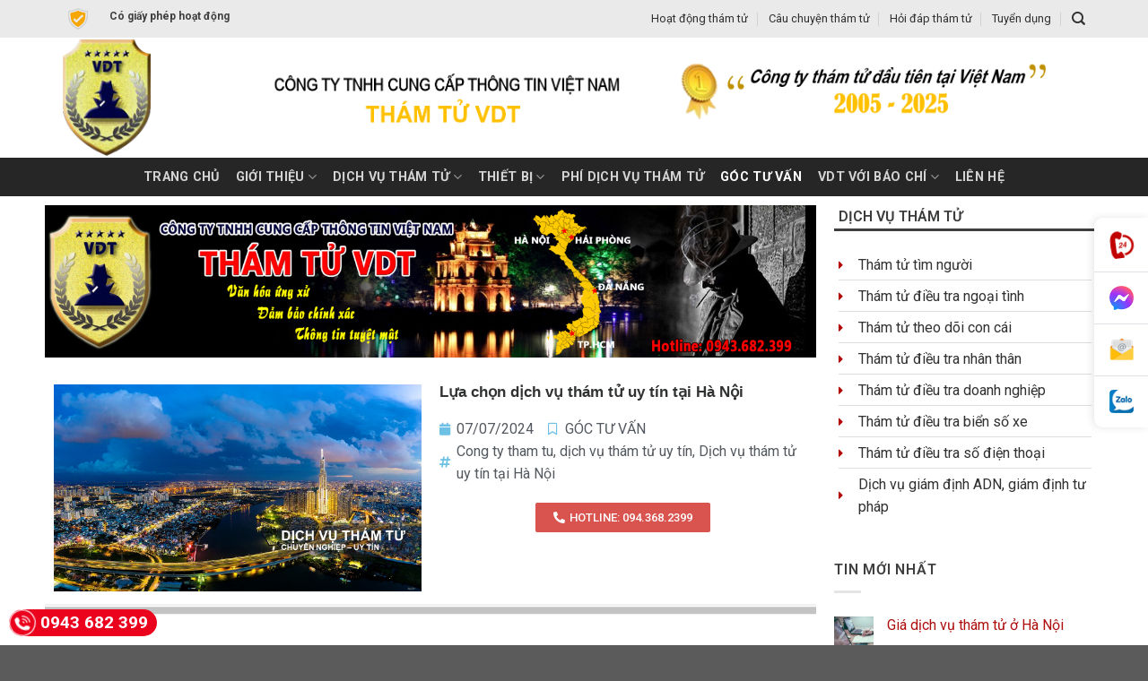

--- FILE ---
content_type: text/html; charset=UTF-8
request_url: https://www.thamtu.com.vn/lua-chon-dich-vu-tham-tu-uy-tin-tai-ha-noi/
body_size: 55190
content:
<!DOCTYPE html>
<!--[if IE 9 ]> <html lang="vi" class="ie9 loading-site no-js"> <![endif]-->
<!--[if IE 8 ]> <html lang="vi" class="ie8 loading-site no-js"> <![endif]-->
<!--[if (gte IE 9)|!(IE)]><!--><html lang="vi" class="loading-site no-js"> <!--<![endif]-->
<head>
	<meta charset="UTF-8" />
	<link rel="profile" href="http://gmpg.org/xfn/11" />
	<link rel="pingback" href="https://www.thamtu.com.vn/xmlrpc.php" />

	<script>(function(html){html.className = html.className.replace(/\bno-js\b/,'js')})(document.documentElement);</script>
<meta name='robots' content='index, follow, max-image-preview:large, max-snippet:-1, max-video-preview:-1' />
<meta name="viewport" content="width=device-width, initial-scale=1, maximum-scale=1" /><meta property="og:title" content="Lựa chọn dịch vụ thám tử uy tín tại Hà Nội"/>
<meta property="og:description" content="Bạn đang sinh sống tại Hà Nội và có nhu cầu tìm kiếm dịch vụ thám tử uy tín để giải quyết những vấn đề thầm kín? Tuy n"/>
<meta property="og:image" content="https://www.thamtu.com.vn/wp-content/uploads/2024/07/tham-tu-quan-6-tphcm.jpg"/>
<meta property="og:image:width" content="1280" />
<meta property="og:image:height" content="720" />
<meta property="og:type" content="article"/>
<meta property="og:article:published_time" content="2024-07-07 23:12:38"/>
<meta property="og:article:modified_time" content="2024-07-07 23:12:38"/>
<meta property="og:article:tag" content="Cong ty tham tu"/>
<meta property="og:article:tag" content="dịch vụ thám tử uy tín"/>
<meta property="og:article:tag" content="Dịch vụ thám tử uy tín tại Hà Nội"/>
<meta name="twitter:card" content="summary">
<meta name="twitter:title" content="Lựa chọn dịch vụ thám tử uy tín tại Hà Nội"/>
<meta name="twitter:description" content="Bạn đang sinh sống tại Hà Nội và có nhu cầu tìm kiếm dịch vụ thám tử uy tín để giải quyết những vấn đề thầm kín? Tuy n"/>
<meta name="twitter:image" content="https://www.thamtu.com.vn/wp-content/uploads/2024/07/tham-tu-quan-6-tphcm.jpg"/>
<meta name="author" content="ngocanh"/>

	<!-- This site is optimized with the Yoast SEO plugin v24.0 - https://yoast.com/wordpress/plugins/seo/ -->
	<title>Lựa chọn dịch vụ thám tử uy tín tại Hà Nội - Thám tử tư VDT</title>
	<link rel="canonical" href="https://www.thamtu.com.vn/lua-chon-dich-vu-tham-tu-uy-tin-tai-ha-noi/" />
	<meta property="og:url" content="https://www.thamtu.com.vn/lua-chon-dich-vu-tham-tu-uy-tin-tai-ha-noi/" />
	<meta property="og:site_name" content="Thám tử tư VDT" />
	<meta property="article:publisher" content="https://www.facebook.com/congtythamtuvdt" />
	<meta property="article:published_time" content="2024-07-07T16:12:38+00:00" />
	<meta property="og:image" content="https://www.thamtu.com.vn/wp-content/uploads/2024/07/tham-tu-quan-6-tphcm.jpg" />
	<meta property="og:image:width" content="1280" />
	<meta property="og:image:height" content="720" />
	<meta property="og:image:type" content="image/jpeg" />
	<meta name="author" content="ngocanh" />
	<meta name="twitter:creator" content="@congtythamtuvdt" />
	<meta name="twitter:site" content="@congtythamtuvdt" />
	<meta name="twitter:label1" content="Được viết bởi" />
	<meta name="twitter:data1" content="ngocanh" />
	<meta name="twitter:label2" content="Ước tính thời gian đọc" />
	<meta name="twitter:data2" content="5 phút" />
	<script type="application/ld+json" class="yoast-schema-graph">{"@context":"https://schema.org","@graph":[{"@type":"Article","@id":"https://www.thamtu.com.vn/lua-chon-dich-vu-tham-tu-uy-tin-tai-ha-noi/#article","isPartOf":{"@id":"https://www.thamtu.com.vn/lua-chon-dich-vu-tham-tu-uy-tin-tai-ha-noi/"},"author":{"name":"ngocanh","@id":"https://www.thamtu.com.vn/#/schema/person/43ee6bca633d08cab7ef670969260af8"},"headline":"Lựa chọn dịch vụ thám tử uy tín tại Hà Nội","datePublished":"2024-07-07T16:12:38+00:00","dateModified":"2024-07-07T16:12:38+00:00","mainEntityOfPage":{"@id":"https://www.thamtu.com.vn/lua-chon-dich-vu-tham-tu-uy-tin-tai-ha-noi/"},"wordCount":980,"commentCount":0,"publisher":{"@id":"https://www.thamtu.com.vn/#organization"},"image":{"@id":"https://www.thamtu.com.vn/lua-chon-dich-vu-tham-tu-uy-tin-tai-ha-noi/#primaryimage"},"thumbnailUrl":"https://www.thamtu.com.vn/wp-content/uploads/2024/07/tham-tu-quan-6-tphcm.jpg","keywords":["Cong ty tham tu","dịch vụ thám tử uy tín","Dịch vụ thám tử uy tín tại Hà Nội"],"articleSection":["GÓC TƯ VẤN"],"inLanguage":"vi","potentialAction":[{"@type":"CommentAction","name":"Comment","target":["https://www.thamtu.com.vn/lua-chon-dich-vu-tham-tu-uy-tin-tai-ha-noi/#respond"]}]},{"@type":"WebPage","@id":"https://www.thamtu.com.vn/lua-chon-dich-vu-tham-tu-uy-tin-tai-ha-noi/","url":"https://www.thamtu.com.vn/lua-chon-dich-vu-tham-tu-uy-tin-tai-ha-noi/","name":"Lựa chọn dịch vụ thám tử uy tín tại Hà Nội - Thám tử tư VDT","isPartOf":{"@id":"https://www.thamtu.com.vn/#website"},"primaryImageOfPage":{"@id":"https://www.thamtu.com.vn/lua-chon-dich-vu-tham-tu-uy-tin-tai-ha-noi/#primaryimage"},"image":{"@id":"https://www.thamtu.com.vn/lua-chon-dich-vu-tham-tu-uy-tin-tai-ha-noi/#primaryimage"},"thumbnailUrl":"https://www.thamtu.com.vn/wp-content/uploads/2024/07/tham-tu-quan-6-tphcm.jpg","datePublished":"2024-07-07T16:12:38+00:00","dateModified":"2024-07-07T16:12:38+00:00","breadcrumb":{"@id":"https://www.thamtu.com.vn/lua-chon-dich-vu-tham-tu-uy-tin-tai-ha-noi/#breadcrumb"},"inLanguage":"vi","potentialAction":[{"@type":"ReadAction","target":["https://www.thamtu.com.vn/lua-chon-dich-vu-tham-tu-uy-tin-tai-ha-noi/"]}]},{"@type":"ImageObject","inLanguage":"vi","@id":"https://www.thamtu.com.vn/lua-chon-dich-vu-tham-tu-uy-tin-tai-ha-noi/#primaryimage","url":"https://www.thamtu.com.vn/wp-content/uploads/2024/07/tham-tu-quan-6-tphcm.jpg","contentUrl":"https://www.thamtu.com.vn/wp-content/uploads/2024/07/tham-tu-quan-6-tphcm.jpg","width":1280,"height":720},{"@type":"BreadcrumbList","@id":"https://www.thamtu.com.vn/lua-chon-dich-vu-tham-tu-uy-tin-tai-ha-noi/#breadcrumb","itemListElement":[{"@type":"ListItem","position":1,"name":"Trang chủ","item":"https://www.thamtu.com.vn/"},{"@type":"ListItem","position":2,"name":"Lựa chọn dịch vụ thám tử uy tín tại Hà Nội"}]},{"@type":"WebSite","@id":"https://www.thamtu.com.vn/#website","url":"https://www.thamtu.com.vn/","name":"Công ty thám tử VDT","description":"Công ty thám tử hàng đầu Việt Nam","publisher":{"@id":"https://www.thamtu.com.vn/#organization"},"alternateName":"công ty thám tử hà nội, công ty thám tử uy tín tại hà nội, công ty thám tử chuyên nghiệp tại hà nội, công ty thám tử giá rẻ tại hà nội","potentialAction":[{"@type":"SearchAction","target":{"@type":"EntryPoint","urlTemplate":"https://www.thamtu.com.vn/?s={search_term_string}"},"query-input":{"@type":"PropertyValueSpecification","valueRequired":true,"valueName":"search_term_string"}}],"inLanguage":"vi"},{"@type":"Organization","@id":"https://www.thamtu.com.vn/#organization","name":"Công ty thám tử tại Hà Nội","alternateName":"công ty thám tử hà nội, công ty thám tử uy tín tại hà nội, công ty thám tử chuyên nghiệp tại hà nội, công ty thám tử giá rẻ tại hà nội","url":"https://www.thamtu.com.vn/","logo":{"@type":"ImageObject","inLanguage":"vi","@id":"https://www.thamtu.com.vn/#/schema/logo/image/","url":"https://www.thamtu.com.vn/wp-content/uploads/2011/11/Logo-chinh-thuc-VDT1.png","contentUrl":"https://www.thamtu.com.vn/wp-content/uploads/2011/11/Logo-chinh-thuc-VDT1.png","width":579,"height":759,"caption":"Công ty thám tử tại Hà Nội"},"image":{"@id":"https://www.thamtu.com.vn/#/schema/logo/image/"},"sameAs":["https://www.facebook.com/congtythamtuvdt","https://x.com/congtythamtuvdt","https://www.youtube.com/@congtythamtuvdt/videos"]},{"@type":"Person","@id":"https://www.thamtu.com.vn/#/schema/person/43ee6bca633d08cab7ef670969260af8","name":"ngocanh","image":{"@type":"ImageObject","inLanguage":"vi","@id":"https://www.thamtu.com.vn/#/schema/person/image/","url":"https://secure.gravatar.com/avatar/23a0c58c3a03f79729e174813f65a764?s=96&d=wavatar&r=g","contentUrl":"https://secure.gravatar.com/avatar/23a0c58c3a03f79729e174813f65a764?s=96&d=wavatar&r=g","caption":"ngocanh"},"url":"https://www.thamtu.com.vn/author/ngocanh/"}]}</script>
	<!-- / Yoast SEO plugin. -->


<link rel='dns-prefetch' href='//fonts.googleapis.com' />
<link rel="alternate" type="application/rss+xml" title="Dòng thông tin Thám tử tư VDT &raquo;" href="https://www.thamtu.com.vn/feed/" />
<link rel="alternate" type="application/rss+xml" title="Thám tử tư VDT &raquo; Dòng bình luận" href="https://www.thamtu.com.vn/comments/feed/" />
<link rel="alternate" type="application/rss+xml" title="Thám tử tư VDT &raquo; Lựa chọn dịch vụ thám tử uy tín tại Hà Nội Dòng bình luận" href="https://www.thamtu.com.vn/lua-chon-dich-vu-tham-tu-uy-tin-tai-ha-noi/feed/" />
<script type="text/javascript">
/* <![CDATA[ */
window._wpemojiSettings = {"baseUrl":"https:\/\/s.w.org\/images\/core\/emoji\/15.0.3\/72x72\/","ext":".png","svgUrl":"https:\/\/s.w.org\/images\/core\/emoji\/15.0.3\/svg\/","svgExt":".svg","source":{"concatemoji":"https:\/\/www.thamtu.com.vn\/wp-includes\/js\/wp-emoji-release.min.js?ver=6.5.7"}};
/*! This file is auto-generated */
!function(i,n){var o,s,e;function c(e){try{var t={supportTests:e,timestamp:(new Date).valueOf()};sessionStorage.setItem(o,JSON.stringify(t))}catch(e){}}function p(e,t,n){e.clearRect(0,0,e.canvas.width,e.canvas.height),e.fillText(t,0,0);var t=new Uint32Array(e.getImageData(0,0,e.canvas.width,e.canvas.height).data),r=(e.clearRect(0,0,e.canvas.width,e.canvas.height),e.fillText(n,0,0),new Uint32Array(e.getImageData(0,0,e.canvas.width,e.canvas.height).data));return t.every(function(e,t){return e===r[t]})}function u(e,t,n){switch(t){case"flag":return n(e,"\ud83c\udff3\ufe0f\u200d\u26a7\ufe0f","\ud83c\udff3\ufe0f\u200b\u26a7\ufe0f")?!1:!n(e,"\ud83c\uddfa\ud83c\uddf3","\ud83c\uddfa\u200b\ud83c\uddf3")&&!n(e,"\ud83c\udff4\udb40\udc67\udb40\udc62\udb40\udc65\udb40\udc6e\udb40\udc67\udb40\udc7f","\ud83c\udff4\u200b\udb40\udc67\u200b\udb40\udc62\u200b\udb40\udc65\u200b\udb40\udc6e\u200b\udb40\udc67\u200b\udb40\udc7f");case"emoji":return!n(e,"\ud83d\udc26\u200d\u2b1b","\ud83d\udc26\u200b\u2b1b")}return!1}function f(e,t,n){var r="undefined"!=typeof WorkerGlobalScope&&self instanceof WorkerGlobalScope?new OffscreenCanvas(300,150):i.createElement("canvas"),a=r.getContext("2d",{willReadFrequently:!0}),o=(a.textBaseline="top",a.font="600 32px Arial",{});return e.forEach(function(e){o[e]=t(a,e,n)}),o}function t(e){var t=i.createElement("script");t.src=e,t.defer=!0,i.head.appendChild(t)}"undefined"!=typeof Promise&&(o="wpEmojiSettingsSupports",s=["flag","emoji"],n.supports={everything:!0,everythingExceptFlag:!0},e=new Promise(function(e){i.addEventListener("DOMContentLoaded",e,{once:!0})}),new Promise(function(t){var n=function(){try{var e=JSON.parse(sessionStorage.getItem(o));if("object"==typeof e&&"number"==typeof e.timestamp&&(new Date).valueOf()<e.timestamp+604800&&"object"==typeof e.supportTests)return e.supportTests}catch(e){}return null}();if(!n){if("undefined"!=typeof Worker&&"undefined"!=typeof OffscreenCanvas&&"undefined"!=typeof URL&&URL.createObjectURL&&"undefined"!=typeof Blob)try{var e="postMessage("+f.toString()+"("+[JSON.stringify(s),u.toString(),p.toString()].join(",")+"));",r=new Blob([e],{type:"text/javascript"}),a=new Worker(URL.createObjectURL(r),{name:"wpTestEmojiSupports"});return void(a.onmessage=function(e){c(n=e.data),a.terminate(),t(n)})}catch(e){}c(n=f(s,u,p))}t(n)}).then(function(e){for(var t in e)n.supports[t]=e[t],n.supports.everything=n.supports.everything&&n.supports[t],"flag"!==t&&(n.supports.everythingExceptFlag=n.supports.everythingExceptFlag&&n.supports[t]);n.supports.everythingExceptFlag=n.supports.everythingExceptFlag&&!n.supports.flag,n.DOMReady=!1,n.readyCallback=function(){n.DOMReady=!0}}).then(function(){return e}).then(function(){var e;n.supports.everything||(n.readyCallback(),(e=n.source||{}).concatemoji?t(e.concatemoji):e.wpemoji&&e.twemoji&&(t(e.twemoji),t(e.wpemoji)))}))}((window,document),window._wpemojiSettings);
/* ]]> */
</script>
<link rel='stylesheet' id='pt-cv-public-style-css' href='https://www.thamtu.com.vn/wp-content/plugins/content-views-query-and-display-post-page/public/assets/css/cv.css?ver=4.2.1' type='text/css' media='all' />
<link rel='stylesheet' id='pt-cv-public-pro-style-css' href='https://www.thamtu.com.vn/wp-content/plugins/pt-content-views-pro/public/assets/css/cvpro.min.css?ver=5.8.0' type='text/css' media='all' />
<style id='wp-emoji-styles-inline-css' type='text/css'>

	img.wp-smiley, img.emoji {
		display: inline !important;
		border: none !important;
		box-shadow: none !important;
		height: 1em !important;
		width: 1em !important;
		margin: 0 0.07em !important;
		vertical-align: -0.1em !important;
		background: none !important;
		padding: 0 !important;
	}
</style>
<link rel='stylesheet' id='wp-block-library-css' href='https://www.thamtu.com.vn/wp-includes/css/dist/block-library/style.min.css?ver=6.5.7' type='text/css' media='all' />
<link rel='stylesheet' id='wc-blocks-vendors-style-css' href='https://www.thamtu.com.vn/wp-content/plugins/woocommerce/packages/woocommerce-blocks/build/wc-blocks-vendors-style.css?ver=5.7.2' type='text/css' media='all' />
<link rel='stylesheet' id='wc-blocks-style-css' href='https://www.thamtu.com.vn/wp-content/plugins/woocommerce/packages/woocommerce-blocks/build/wc-blocks-style.css?ver=5.7.2' type='text/css' media='all' />
<style id='classic-theme-styles-inline-css' type='text/css'>
/*! This file is auto-generated */
.wp-block-button__link{color:#fff;background-color:#32373c;border-radius:9999px;box-shadow:none;text-decoration:none;padding:calc(.667em + 2px) calc(1.333em + 2px);font-size:1.125em}.wp-block-file__button{background:#32373c;color:#fff;text-decoration:none}
</style>
<style id='global-styles-inline-css' type='text/css'>
body{--wp--preset--color--black: #000000;--wp--preset--color--cyan-bluish-gray: #abb8c3;--wp--preset--color--white: #ffffff;--wp--preset--color--pale-pink: #f78da7;--wp--preset--color--vivid-red: #cf2e2e;--wp--preset--color--luminous-vivid-orange: #ff6900;--wp--preset--color--luminous-vivid-amber: #fcb900;--wp--preset--color--light-green-cyan: #7bdcb5;--wp--preset--color--vivid-green-cyan: #00d084;--wp--preset--color--pale-cyan-blue: #8ed1fc;--wp--preset--color--vivid-cyan-blue: #0693e3;--wp--preset--color--vivid-purple: #9b51e0;--wp--preset--gradient--vivid-cyan-blue-to-vivid-purple: linear-gradient(135deg,rgba(6,147,227,1) 0%,rgb(155,81,224) 100%);--wp--preset--gradient--light-green-cyan-to-vivid-green-cyan: linear-gradient(135deg,rgb(122,220,180) 0%,rgb(0,208,130) 100%);--wp--preset--gradient--luminous-vivid-amber-to-luminous-vivid-orange: linear-gradient(135deg,rgba(252,185,0,1) 0%,rgba(255,105,0,1) 100%);--wp--preset--gradient--luminous-vivid-orange-to-vivid-red: linear-gradient(135deg,rgba(255,105,0,1) 0%,rgb(207,46,46) 100%);--wp--preset--gradient--very-light-gray-to-cyan-bluish-gray: linear-gradient(135deg,rgb(238,238,238) 0%,rgb(169,184,195) 100%);--wp--preset--gradient--cool-to-warm-spectrum: linear-gradient(135deg,rgb(74,234,220) 0%,rgb(151,120,209) 20%,rgb(207,42,186) 40%,rgb(238,44,130) 60%,rgb(251,105,98) 80%,rgb(254,248,76) 100%);--wp--preset--gradient--blush-light-purple: linear-gradient(135deg,rgb(255,206,236) 0%,rgb(152,150,240) 100%);--wp--preset--gradient--blush-bordeaux: linear-gradient(135deg,rgb(254,205,165) 0%,rgb(254,45,45) 50%,rgb(107,0,62) 100%);--wp--preset--gradient--luminous-dusk: linear-gradient(135deg,rgb(255,203,112) 0%,rgb(199,81,192) 50%,rgb(65,88,208) 100%);--wp--preset--gradient--pale-ocean: linear-gradient(135deg,rgb(255,245,203) 0%,rgb(182,227,212) 50%,rgb(51,167,181) 100%);--wp--preset--gradient--electric-grass: linear-gradient(135deg,rgb(202,248,128) 0%,rgb(113,206,126) 100%);--wp--preset--gradient--midnight: linear-gradient(135deg,rgb(2,3,129) 0%,rgb(40,116,252) 100%);--wp--preset--font-size--small: 13px;--wp--preset--font-size--medium: 20px;--wp--preset--font-size--large: 36px;--wp--preset--font-size--x-large: 42px;--wp--preset--spacing--20: 0.44rem;--wp--preset--spacing--30: 0.67rem;--wp--preset--spacing--40: 1rem;--wp--preset--spacing--50: 1.5rem;--wp--preset--spacing--60: 2.25rem;--wp--preset--spacing--70: 3.38rem;--wp--preset--spacing--80: 5.06rem;--wp--preset--shadow--natural: 6px 6px 9px rgba(0, 0, 0, 0.2);--wp--preset--shadow--deep: 12px 12px 50px rgba(0, 0, 0, 0.4);--wp--preset--shadow--sharp: 6px 6px 0px rgba(0, 0, 0, 0.2);--wp--preset--shadow--outlined: 6px 6px 0px -3px rgba(255, 255, 255, 1), 6px 6px rgba(0, 0, 0, 1);--wp--preset--shadow--crisp: 6px 6px 0px rgba(0, 0, 0, 1);}:where(.is-layout-flex){gap: 0.5em;}:where(.is-layout-grid){gap: 0.5em;}body .is-layout-flex{display: flex;}body .is-layout-flex{flex-wrap: wrap;align-items: center;}body .is-layout-flex > *{margin: 0;}body .is-layout-grid{display: grid;}body .is-layout-grid > *{margin: 0;}:where(.wp-block-columns.is-layout-flex){gap: 2em;}:where(.wp-block-columns.is-layout-grid){gap: 2em;}:where(.wp-block-post-template.is-layout-flex){gap: 1.25em;}:where(.wp-block-post-template.is-layout-grid){gap: 1.25em;}.has-black-color{color: var(--wp--preset--color--black) !important;}.has-cyan-bluish-gray-color{color: var(--wp--preset--color--cyan-bluish-gray) !important;}.has-white-color{color: var(--wp--preset--color--white) !important;}.has-pale-pink-color{color: var(--wp--preset--color--pale-pink) !important;}.has-vivid-red-color{color: var(--wp--preset--color--vivid-red) !important;}.has-luminous-vivid-orange-color{color: var(--wp--preset--color--luminous-vivid-orange) !important;}.has-luminous-vivid-amber-color{color: var(--wp--preset--color--luminous-vivid-amber) !important;}.has-light-green-cyan-color{color: var(--wp--preset--color--light-green-cyan) !important;}.has-vivid-green-cyan-color{color: var(--wp--preset--color--vivid-green-cyan) !important;}.has-pale-cyan-blue-color{color: var(--wp--preset--color--pale-cyan-blue) !important;}.has-vivid-cyan-blue-color{color: var(--wp--preset--color--vivid-cyan-blue) !important;}.has-vivid-purple-color{color: var(--wp--preset--color--vivid-purple) !important;}.has-black-background-color{background-color: var(--wp--preset--color--black) !important;}.has-cyan-bluish-gray-background-color{background-color: var(--wp--preset--color--cyan-bluish-gray) !important;}.has-white-background-color{background-color: var(--wp--preset--color--white) !important;}.has-pale-pink-background-color{background-color: var(--wp--preset--color--pale-pink) !important;}.has-vivid-red-background-color{background-color: var(--wp--preset--color--vivid-red) !important;}.has-luminous-vivid-orange-background-color{background-color: var(--wp--preset--color--luminous-vivid-orange) !important;}.has-luminous-vivid-amber-background-color{background-color: var(--wp--preset--color--luminous-vivid-amber) !important;}.has-light-green-cyan-background-color{background-color: var(--wp--preset--color--light-green-cyan) !important;}.has-vivid-green-cyan-background-color{background-color: var(--wp--preset--color--vivid-green-cyan) !important;}.has-pale-cyan-blue-background-color{background-color: var(--wp--preset--color--pale-cyan-blue) !important;}.has-vivid-cyan-blue-background-color{background-color: var(--wp--preset--color--vivid-cyan-blue) !important;}.has-vivid-purple-background-color{background-color: var(--wp--preset--color--vivid-purple) !important;}.has-black-border-color{border-color: var(--wp--preset--color--black) !important;}.has-cyan-bluish-gray-border-color{border-color: var(--wp--preset--color--cyan-bluish-gray) !important;}.has-white-border-color{border-color: var(--wp--preset--color--white) !important;}.has-pale-pink-border-color{border-color: var(--wp--preset--color--pale-pink) !important;}.has-vivid-red-border-color{border-color: var(--wp--preset--color--vivid-red) !important;}.has-luminous-vivid-orange-border-color{border-color: var(--wp--preset--color--luminous-vivid-orange) !important;}.has-luminous-vivid-amber-border-color{border-color: var(--wp--preset--color--luminous-vivid-amber) !important;}.has-light-green-cyan-border-color{border-color: var(--wp--preset--color--light-green-cyan) !important;}.has-vivid-green-cyan-border-color{border-color: var(--wp--preset--color--vivid-green-cyan) !important;}.has-pale-cyan-blue-border-color{border-color: var(--wp--preset--color--pale-cyan-blue) !important;}.has-vivid-cyan-blue-border-color{border-color: var(--wp--preset--color--vivid-cyan-blue) !important;}.has-vivid-purple-border-color{border-color: var(--wp--preset--color--vivid-purple) !important;}.has-vivid-cyan-blue-to-vivid-purple-gradient-background{background: var(--wp--preset--gradient--vivid-cyan-blue-to-vivid-purple) !important;}.has-light-green-cyan-to-vivid-green-cyan-gradient-background{background: var(--wp--preset--gradient--light-green-cyan-to-vivid-green-cyan) !important;}.has-luminous-vivid-amber-to-luminous-vivid-orange-gradient-background{background: var(--wp--preset--gradient--luminous-vivid-amber-to-luminous-vivid-orange) !important;}.has-luminous-vivid-orange-to-vivid-red-gradient-background{background: var(--wp--preset--gradient--luminous-vivid-orange-to-vivid-red) !important;}.has-very-light-gray-to-cyan-bluish-gray-gradient-background{background: var(--wp--preset--gradient--very-light-gray-to-cyan-bluish-gray) !important;}.has-cool-to-warm-spectrum-gradient-background{background: var(--wp--preset--gradient--cool-to-warm-spectrum) !important;}.has-blush-light-purple-gradient-background{background: var(--wp--preset--gradient--blush-light-purple) !important;}.has-blush-bordeaux-gradient-background{background: var(--wp--preset--gradient--blush-bordeaux) !important;}.has-luminous-dusk-gradient-background{background: var(--wp--preset--gradient--luminous-dusk) !important;}.has-pale-ocean-gradient-background{background: var(--wp--preset--gradient--pale-ocean) !important;}.has-electric-grass-gradient-background{background: var(--wp--preset--gradient--electric-grass) !important;}.has-midnight-gradient-background{background: var(--wp--preset--gradient--midnight) !important;}.has-small-font-size{font-size: var(--wp--preset--font-size--small) !important;}.has-medium-font-size{font-size: var(--wp--preset--font-size--medium) !important;}.has-large-font-size{font-size: var(--wp--preset--font-size--large) !important;}.has-x-large-font-size{font-size: var(--wp--preset--font-size--x-large) !important;}
.wp-block-navigation a:where(:not(.wp-element-button)){color: inherit;}
:where(.wp-block-post-template.is-layout-flex){gap: 1.25em;}:where(.wp-block-post-template.is-layout-grid){gap: 1.25em;}
:where(.wp-block-columns.is-layout-flex){gap: 2em;}:where(.wp-block-columns.is-layout-grid){gap: 2em;}
.wp-block-pullquote{font-size: 1.5em;line-height: 1.6;}
</style>
<style id='woocommerce-inline-inline-css' type='text/css'>
.woocommerce form .form-row .required { visibility: visible; }
</style>
<link rel='stylesheet' id='flatsome-icons-css' href='https://www.thamtu.com.vn/wp-content/themes/flatsome/assets/css/fl-icons.css?ver=3.12' type='text/css' media='all' />
<link rel='stylesheet' id='elementor-icons-css' href='https://www.thamtu.com.vn/wp-content/plugins/elementor/assets/lib/eicons/css/elementor-icons.min.css?ver=5.29.0' type='text/css' media='all' />
<link rel='stylesheet' id='elementor-frontend-css' href='https://www.thamtu.com.vn/wp-content/plugins/elementor/assets/css/frontend.min.css?ver=3.21.8' type='text/css' media='all' />
<link rel='stylesheet' id='swiper-css' href='https://www.thamtu.com.vn/wp-content/plugins/elementor/assets/lib/swiper/v8/css/swiper.min.css?ver=8.4.5' type='text/css' media='all' />
<link rel='stylesheet' id='elementor-post-11129-css' href='https://www.thamtu.com.vn/wp-content/uploads/elementor/css/post-11129.css?ver=1765989181' type='text/css' media='all' />
<link rel='stylesheet' id='elementor-pro-css' href='https://www.thamtu.com.vn/wp-content/plugins/elementor-pro/assets/css/frontend.min.css?ver=3.21.2' type='text/css' media='all' />
<link rel='stylesheet' id='elementor-global-css' href='https://www.thamtu.com.vn/wp-content/uploads/elementor/css/global.css?ver=1765989182' type='text/css' media='all' />
<link rel='stylesheet' id='elementor-post-11523-css' href='https://www.thamtu.com.vn/wp-content/uploads/elementor/css/post-11523.css?ver=1765989532' type='text/css' media='all' />
<link rel='stylesheet' id='eael-general-css' href='https://www.thamtu.com.vn/wp-content/plugins/essential-addons-for-elementor-lite/assets/front-end/css/view/general.min.css?ver=6.5.4' type='text/css' media='all' />
<link rel='stylesheet' id='flatsome-main-css' href='https://www.thamtu.com.vn/wp-content/themes/flatsome/assets/css/flatsome.css?ver=3.12.1' type='text/css' media='all' />
<link rel='stylesheet' id='flatsome-shop-css' href='https://www.thamtu.com.vn/wp-content/themes/flatsome/assets/css/flatsome-shop.css?ver=3.12.1' type='text/css' media='all' />
<link rel='stylesheet' id='flatsome-style-css' href='https://www.thamtu.com.vn/wp-content/themes/flatsome-child/style.css?ver=3.0' type='text/css' media='all' />
<link rel='stylesheet' id='flatsome-googlefonts-css' href='//fonts.googleapis.com/css?family=Roboto%3Aregular%2C700%2Cregular%2C700%2Cregular&#038;display=swap&#038;ver=3.9' type='text/css' media='all' />
<link rel='stylesheet' id='google-fonts-1-css' href='https://fonts.googleapis.com/css?family=Roboto%3A100%2C100italic%2C200%2C200italic%2C300%2C300italic%2C400%2C400italic%2C500%2C500italic%2C600%2C600italic%2C700%2C700italic%2C800%2C800italic%2C900%2C900italic%7CRoboto+Slab%3A100%2C100italic%2C200%2C200italic%2C300%2C300italic%2C400%2C400italic%2C500%2C500italic%2C600%2C600italic%2C700%2C700italic%2C800%2C800italic%2C900%2C900italic&#038;display=auto&#038;subset=vietnamese&#038;ver=6.5.7' type='text/css' media='all' />
<link rel='stylesheet' id='elementor-icons-shared-0-css' href='https://www.thamtu.com.vn/wp-content/plugins/elementor/assets/lib/font-awesome/css/fontawesome.min.css?ver=5.15.3' type='text/css' media='all' />
<link rel='stylesheet' id='elementor-icons-fa-regular-css' href='https://www.thamtu.com.vn/wp-content/plugins/elementor/assets/lib/font-awesome/css/regular.min.css?ver=5.15.3' type='text/css' media='all' />
<link rel='stylesheet' id='elementor-icons-fa-solid-css' href='https://www.thamtu.com.vn/wp-content/plugins/elementor/assets/lib/font-awesome/css/solid.min.css?ver=5.15.3' type='text/css' media='all' />
<link rel="preconnect" href="https://fonts.gstatic.com/" crossorigin><script type="text/javascript" src="https://www.thamtu.com.vn/wp-includes/js/jquery/jquery.min.js?ver=3.7.1" id="jquery-core-js"></script>
<script type="text/javascript" src="https://www.thamtu.com.vn/wp-includes/js/jquery/jquery-migrate.min.js?ver=3.4.1" id="jquery-migrate-js"></script>
<link rel="https://api.w.org/" href="https://www.thamtu.com.vn/wp-json/" /><link rel="alternate" type="application/json" href="https://www.thamtu.com.vn/wp-json/wp/v2/posts/15916" /><link rel="EditURI" type="application/rsd+xml" title="RSD" href="https://www.thamtu.com.vn/xmlrpc.php?rsd" />
<meta name="generator" content="WordPress 6.5.7" />
<meta name="generator" content="WooCommerce 5.7.1" />
<link rel='shortlink' href='https://www.thamtu.com.vn/?p=15916' />
<link rel="alternate" type="application/json+oembed" href="https://www.thamtu.com.vn/wp-json/oembed/1.0/embed?url=https%3A%2F%2Fwww.thamtu.com.vn%2Flua-chon-dich-vu-tham-tu-uy-tin-tai-ha-noi%2F" />
<link rel="alternate" type="text/xml+oembed" href="https://www.thamtu.com.vn/wp-json/oembed/1.0/embed?url=https%3A%2F%2Fwww.thamtu.com.vn%2Flua-chon-dich-vu-tham-tu-uy-tin-tai-ha-noi%2F&#038;format=xml" />
<style type="text/css">.al-hotline{color:#fff;background:#eb021d;height:30px;line-height:30px;font-size:19px;font-weight:700;-webkit-border-radius:20px;-moz-border-radius:20px;border-radius:20px;position:fixed;bottom:10px;left:10px;padding-right:10px;text-decoration:none;z-index:1}.al-hotline span{width:30px;height:30px;display:block;float:left;background-image:url([data-uri]);background-size:30px 30px;background-position:top left;background-repeat:no-repeat;-webkit-animation:swing ease-in-out .2s infinite alternate;-moz-animation:swing ease-in-out .2s infinite alternate;-ms-animation:swing ease-in-out .2s infinite alternate;-o-animation:swing ease-in-out .2s infinite alternate;animation:swing ease-in-out .2s infinite alternate;margin-right:5px}.al-hotline:hover{color:#ff0!important}</style><style type="text/css">#al-cta-icon{position:fixed;width:60px;right:0;top:50%;z-index:9999;background:#fff;box-shadow:-2px 0 10px rgba(0,0,0,.1);border-radius:10px 0 0 10px;-webkit-border-radius:10px 0 0 10px;-moz-border-radius:10px 0 0 10px;display:flex;align-items:center;justify-content:center;flex-direction:column;-webkit-transform:translate(0,-50%);-moz-transform:translate(0,-50%);-ms-transform:translate(0,-50%);-o-transform:translate(0,-50%);transform:translate(0,-50%)}#al-cta-icon a:not(:last-child){border-bottom:1px solid #dee2e6}#al-cta-icon a{padding:15px 0;display:flex;align-items:center;justify-content:center;width:100%;height:100%;position:relative;text-decoration:none}#al-cta-icon a i{font-size:27px;color:#78bc1c}#al-cta-icon a:hover{background:#78bc1c}#al-cta-icon a:hover i{color:#fff}.cta-left{left:0;border-radius:0 10px 10px 0!important;-webkit-border-radius:0 10px 10px 0!important;-moz-border-radius:0 10px 10px 0!important}#al-cta-icon.cta-left a.al-cta-phone{border-radius:0 10px 0 0;-webkit-border-radius:0 10px 0 0;-moz-border-radius:0 10px 0 0}#al-cta-icon.cta-left a.al-cta-zalo{border-radius:0 0 10px 0;-webkit-border-radius:0 0 10px 0;-moz-border-radius:0 0 10px}@-webkit-keyframes swing{0%{-webkit-transform:rotate(10deg);-moz-transform:rotate(10deg);-ms-transform:rotate(10deg);-o-transform:rotate(10deg);transform:rotate(10deg)}100%{-webkit-transform:rotate(-10deg);-moz-transform:rotate(-10deg);-ms-transform:rotate(-10deg);-o-transform:rotate(-10deg);transform:rotate(-10deg)}}@-moz-keyframes swing{0%{-webkit-transform:rotate(10deg);-moz-transform:rotate(10deg);-ms-transform:rotate(10deg);-o-transform:rotate(10deg);transform:rotate(10deg)}100%{-webkit-transform:rotate(-10deg);-moz-transform:rotate(-10deg);-ms-transform:rotate(-10deg);-o-transform:rotate(-10deg);transform:rotate(-10deg)}}@-ms-keyframes swing{0%{-webkit-transform:rotate(10deg);-moz-transform:rotate(10deg);-ms-transform:rotate(10deg);-o-transform:rotate(10deg);transform:rotate(10deg)}100%{-webkit-transform:rotate(-10deg);-moz-transform:rotate(-10deg);-ms-transform:rotate(-10deg);-o-transform:rotate(-10deg);transform:rotate(-10deg)}}#al-cta-icon a.al-cta-phone i{color:#dc3545;-webkit-animation:swing ease-in-out .2s infinite alternate;-moz-animation:swing ease-in-out .2s infinite alternate;-ms-animation:swing ease-in-out .2s infinite alternate;-o-animation:swing ease-in-out .2s infinite alternate;animation:swing ease-in-out .2s infinite alternate}#al-cta-icon .al-ico-phone{background:url([data-uri]);width:30px;height:30px}#al-cta-icon a.al-cta-messenger .al-ico-messenger{background:url([data-uri]) 0 0/100% auto no-repeat;width:27px;height:27px;display:inline-block}#al-cta-icon a.al-cta-zalo .al-ico-zalo{background:url([data-uri]) 0 0/100% auto no-repeat;width:27px;height:27px;display:inline-block}#al-cta-icon a.al-cta-email .al-ico-email{background:url([data-uri]) 0 0/100% auto no-repeat;width:27px;height:27px;display:inline-block}</style><style>.bg{opacity: 0; transition: opacity 1s; -webkit-transition: opacity 1s;} .bg-loaded{opacity: 1;}</style><!--[if IE]><link rel="stylesheet" type="text/css" href="https://www.thamtu.com.vn/wp-content/themes/flatsome/assets/css/ie-fallback.css"><script src="//cdnjs.cloudflare.com/ajax/libs/html5shiv/3.6.1/html5shiv.js"></script><script>var head = document.getElementsByTagName('head')[0],style = document.createElement('style');style.type = 'text/css';style.styleSheet.cssText = ':before,:after{content:none !important';head.appendChild(style);setTimeout(function(){head.removeChild(style);}, 0);</script><script src="https://www.thamtu.com.vn/wp-content/themes/flatsome/assets/libs/ie-flexibility.js"></script><![endif]--><script async src="https://pagead2.googlesyndication.com/pagead/js/adsbygoogle.js?client=ca-pub-6152189498985150"
     crossorigin="anonymous"></script>	<noscript><style>.woocommerce-product-gallery{ opacity: 1 !important; }</style></noscript>
	<meta name="generator" content="Elementor 3.21.8; features: e_optimized_assets_loading, additional_custom_breakpoints; settings: css_print_method-external, google_font-enabled, font_display-auto">
<link rel="icon" href="https://www.thamtu.com.vn/wp-content/uploads/2022/12/thamtuvdtlogo-100x100.png" sizes="32x32" />
<link rel="icon" href="https://www.thamtu.com.vn/wp-content/uploads/2022/12/thamtuvdtlogo.png" sizes="192x192" />
<link rel="apple-touch-icon" href="https://www.thamtu.com.vn/wp-content/uploads/2022/12/thamtuvdtlogo.png" />
<meta name="msapplication-TileImage" content="https://www.thamtu.com.vn/wp-content/uploads/2022/12/thamtuvdtlogo.png" />
<style id="custom-css" type="text/css">:root {--primary-color: #b50707;}.full-width .ubermenu-nav, .container, .row{max-width: 1170px}.row.row-collapse{max-width: 1140px}.row.row-small{max-width: 1162.5px}.row.row-large{max-width: 1200px}.header-main{height: 134px}#logo img{max-height: 134px}#logo{width:154px;}#logo img{padding:2px 0;}.header-bottom{min-height: 43px}.header-top{min-height: 42px}.transparent .header-main{height: 30px}.transparent #logo img{max-height: 30px}.has-transparent + .page-title:first-of-type,.has-transparent + #main > .page-title,.has-transparent + #main > div > .page-title,.has-transparent + #main .page-header-wrapper:first-of-type .page-title{padding-top: 110px;}.header.show-on-scroll,.stuck .header-main{height:70px!important}.stuck #logo img{max-height: 70px!important}.header-bg-color, .header-wrapper {background-color: rgba(255,255,255,0.9)}.header-bottom {background-color: #262626}.stuck .header-main .nav > li > a{line-height: 50px }.header-bottom-nav > li > a{line-height: 16px }@media (max-width: 549px) {.header-main{height: 70px}#logo img{max-height: 70px}}.nav-dropdown{border-radius:3px}.nav-dropdown{font-size:88%}.header-top{background-color:#eaeaea!important;}/* Color */.accordion-title.active, .has-icon-bg .icon .icon-inner,.logo a, .primary.is-underline, .primary.is-link, .badge-outline .badge-inner, .nav-outline > li.active> a,.nav-outline >li.active > a, .cart-icon strong,[data-color='primary'], .is-outline.primary{color: #b50707;}/* Color !important */[data-text-color="primary"]{color: #b50707!important;}/* Background Color */[data-text-bg="primary"]{background-color: #b50707;}/* Background */.scroll-to-bullets a,.featured-title, .label-new.menu-item > a:after, .nav-pagination > li > .current,.nav-pagination > li > span:hover,.nav-pagination > li > a:hover,.has-hover:hover .badge-outline .badge-inner,button[type="submit"], .button.wc-forward:not(.checkout):not(.checkout-button), .button.submit-button, .button.primary:not(.is-outline),.featured-table .title,.is-outline:hover, .has-icon:hover .icon-label,.nav-dropdown-bold .nav-column li > a:hover, .nav-dropdown.nav-dropdown-bold > li > a:hover, .nav-dropdown-bold.dark .nav-column li > a:hover, .nav-dropdown.nav-dropdown-bold.dark > li > a:hover, .is-outline:hover, .tagcloud a:hover,.grid-tools a, input[type='submit']:not(.is-form), .box-badge:hover .box-text, input.button.alt,.nav-box > li > a:hover,.nav-box > li.active > a,.nav-pills > li.active > a ,.current-dropdown .cart-icon strong, .cart-icon:hover strong, .nav-line-bottom > li > a:before, .nav-line-grow > li > a:before, .nav-line > li > a:before,.banner, .header-top, .slider-nav-circle .flickity-prev-next-button:hover svg, .slider-nav-circle .flickity-prev-next-button:hover .arrow, .primary.is-outline:hover, .button.primary:not(.is-outline), input[type='submit'].primary, input[type='submit'].primary, input[type='reset'].button, input[type='button'].primary, .badge-inner{background-color: #b50707;}/* Border */.nav-vertical.nav-tabs > li.active > a,.scroll-to-bullets a.active,.nav-pagination > li > .current,.nav-pagination > li > span:hover,.nav-pagination > li > a:hover,.has-hover:hover .badge-outline .badge-inner,.accordion-title.active,.featured-table,.is-outline:hover, .tagcloud a:hover,blockquote, .has-border, .cart-icon strong:after,.cart-icon strong,.blockUI:before, .processing:before,.loading-spin, .slider-nav-circle .flickity-prev-next-button:hover svg, .slider-nav-circle .flickity-prev-next-button:hover .arrow, .primary.is-outline:hover{border-color: #b50707}.nav-tabs > li.active > a{border-top-color: #b50707}.widget_shopping_cart_content .blockUI.blockOverlay:before { border-left-color: #b50707 }.woocommerce-checkout-review-order .blockUI.blockOverlay:before { border-left-color: #b50707 }/* Fill */.slider .flickity-prev-next-button:hover svg,.slider .flickity-prev-next-button:hover .arrow{fill: #b50707;}body{font-family:"Roboto", sans-serif}body{font-weight: 0}body{color: #3f3f3f}.nav > li > a {font-family:"Roboto", sans-serif;}.mobile-sidebar-levels-2 .nav > li > ul > li > a {font-family:"Roboto", sans-serif;}.nav > li > a {font-weight: 700;}.mobile-sidebar-levels-2 .nav > li > ul > li > a {font-weight: 700;}h1,h2,h3,h4,h5,h6,.heading-font, .off-canvas-center .nav-sidebar.nav-vertical > li > a{font-family: "Roboto", sans-serif;}h1,h2,h3,h4,h5,h6,.heading-font,.banner h1,.banner h2{font-weight: 700;}.alt-font{font-family: "Roboto", sans-serif;}.alt-font{font-weight: 0!important;}.header:not(.transparent) .top-bar-nav > li > a {color: #303030;}.header:not(.transparent) .top-bar-nav.nav > li > a:hover,.header:not(.transparent) .top-bar-nav.nav > li.active > a,.header:not(.transparent) .top-bar-nav.nav > li.current > a,.header:not(.transparent) .top-bar-nav.nav > li > a.active,.header:not(.transparent) .top-bar-nav.nav > li > a.current{color: #dd9933;}.top-bar-nav.nav-line-bottom > li > a:before,.top-bar-nav.nav-line-grow > li > a:before,.top-bar-nav.nav-line > li > a:before,.top-bar-nav.nav-box > li > a:hover,.top-bar-nav.nav-box > li.active > a,.top-bar-nav.nav-pills > li > a:hover,.top-bar-nav.nav-pills > li.active > a{color:#FFF!important;background-color: #dd9933;}a{color: #ae0e0e;}.products.has-equal-box-heights .box-image {padding-top: 100%;}.price del, .product_list_widget del, del .woocommerce-Price-amount { color: #a23939; }ins .woocommerce-Price-amount { color: #f90505; }@media screen and (min-width: 550px){.products .box-vertical .box-image{min-width: 300px!important;width: 300px!important;}}.label-new.menu-item > a:after{content:"New";}.label-hot.menu-item > a:after{content:"Hot";}.label-sale.menu-item > a:after{content:"Sale";}.label-popular.menu-item > a:after{content:"Popular";}</style></head>

<body class="post-template-default single single-post postid-15916 single-format-standard theme-flatsome woocommerce-no-js lightbox nav-dropdown-has-arrow elementor-default elementor-template-full-width elementor-kit-11129 elementor-page-11523">

<!-- Global site tag (gtag.js) - Google Analytics -->
<script async src="https://www.googletagmanager.com/gtag/js?id=G-XVNEBMLS5G"></script>
<script>
  window.dataLayer = window.dataLayer || [];
  function gtag(){dataLayer.push(arguments);}
  gtag('js', new Date());

  gtag('config', 'G-XVNEBMLS5G');
</script>
<a class="skip-link screen-reader-text" href="#main">Skip to content</a>

<div id="wrapper">

	
	<header id="header" class="header has-sticky sticky-jump">
		<div class="header-wrapper">
			<div id="top-bar" class="header-top hide-for-sticky">
    <div class="flex-row container">
      <div class="flex-col hide-for-medium flex-left">
          <ul class="nav nav-left medium-nav-center nav-small  nav-divided">
              <li class="html custom html_topbar_left"><strong> <a href="http://www.thamtu.com.vn/wp-content/uploads/2021/04/safe-secure1.png"><img class="wp-image-11566 alignleft" src="http://www.thamtu.com.vn/wp-content/uploads/2021/04/safe-secure1.png" alt="" width="34" height="24" /></a>Có giấy phép hoạt động</strong></li>          </ul>
      </div>

      <div class="flex-col hide-for-medium flex-center">
          <ul class="nav nav-center nav-small  nav-divided">
                        </ul>
      </div>

      <div class="flex-col hide-for-medium flex-right">
         <ul class="nav top-bar-nav nav-right nav-small  nav-divided">
              <li id="menu-item-11125" class="menu-item menu-item-type-taxonomy menu-item-object-category menu-item-11125"><a href="https://www.thamtu.com.vn/c/ban-tin-tham-tu-tu-vdt/hoat-dong-tham-tu/" class="nav-top-link">Hoạt động thám tử</a></li>
<li id="menu-item-11128" class="menu-item menu-item-type-taxonomy menu-item-object-category menu-item-11128"><a href="https://www.thamtu.com.vn/c/truyen-nghe-tham-tu/" class="nav-top-link">Câu chuyện thám tử</a></li>
<li id="menu-item-11126" class="menu-item menu-item-type-taxonomy menu-item-object-category menu-item-11126"><a href="https://www.thamtu.com.vn/c/ban-tin-tham-tu-tu-vdt/hoi-dap-tham-tu/" class="nav-top-link">Hỏi đáp thám tử</a></li>
<li id="menu-item-11127" class="menu-item menu-item-type-taxonomy menu-item-object-category menu-item-11127"><a href="https://www.thamtu.com.vn/c/ban-tin-tham-tu-tu-vdt/tuyen-dung/" class="nav-top-link">Tuyển dụng</a></li>
<li class="header-search header-search-dropdown has-icon has-dropdown menu-item-has-children">
		<a href="#" aria-label="Tìm kiếm" class="is-small"><i class="icon-search" ></i></a>
		<ul class="nav-dropdown nav-dropdown-simple">
	 	<li class="header-search-form search-form html relative has-icon">
	<div class="header-search-form-wrapper">
		<div class="searchform-wrapper ux-search-box relative is-normal"><form role="search" method="get" class="searchform" action="https://www.thamtu.com.vn/">
	<div class="flex-row relative">
						<div class="flex-col flex-grow">
			<label class="screen-reader-text" for="woocommerce-product-search-field-0">Tìm kiếm:</label>
			<input type="search" id="woocommerce-product-search-field-0" class="search-field mb-0" placeholder="Tìm kiếm&hellip;" value="" name="s" />
			<input type="hidden" name="post_type" value="product" />
					</div>
		<div class="flex-col">
			<button type="submit" value="Tìm kiếm" class="ux-search-submit submit-button secondary button icon mb-0">
				<i class="icon-search" ></i>			</button>
		</div>
	</div>
	<div class="live-search-results text-left z-top"></div>
</form>
</div>	</div>
</li>	</ul>
</li>
          </ul>
      </div>

            <div class="flex-col show-for-medium flex-grow">
          <ul class="nav nav-center nav-small mobile-nav  nav-divided">
              <li class="html custom html_topbar_left"><strong> <a href="http://www.thamtu.com.vn/wp-content/uploads/2021/04/safe-secure1.png"><img class="wp-image-11566 alignleft" src="http://www.thamtu.com.vn/wp-content/uploads/2021/04/safe-secure1.png" alt="" width="34" height="24" /></a>Có giấy phép hoạt động</strong></li>          </ul>
      </div>
      
    </div>
</div>
<div id="masthead" class="header-main hide-for-sticky">
      <div class="header-inner flex-row container logo-left" role="navigation">

          <!-- Logo -->
          <div id="logo" class="flex-col logo">
            <!-- Header logo -->
<a href="https://www.thamtu.com.vn/" title="Thám tử tư VDT - Công ty thám tử hàng đầu Việt Nam" rel="home">
    <img width="154" height="134" src="https://www.thamtu.com.vn/wp-content/uploads/2022/12/thamtuvdtlogo.png" class="header_logo header-logo" alt="Thám tử tư VDT"/><img  width="154" height="134" src="https://www.thamtu.com.vn/wp-content/uploads/2022/12/thamtuvdtlogo.png" class="header-logo-dark" alt="Thám tử tư VDT"/></a>
          </div>

          <!-- Mobile Left Elements -->
          <div class="flex-col show-for-medium flex-left">
            <ul class="mobile-nav nav nav-left ">
                          </ul>
          </div>

          <!-- Left Elements -->
          <div class="flex-col hide-for-medium flex-left
            flex-grow">
            <ul class="header-nav header-nav-main nav nav-left  nav-spacing-large nav-uppercase" >
              <li class="html custom html_topbar_right"><img class="aligncenter size-full wp-image-16511" src="https://www.thamtu.com.vn/wp-content/uploads/2024/12/slogan.png" alt="" width="600" height="132" /></li>            </ul>
          </div>

          <!-- Right Elements -->
          <div class="flex-col hide-for-medium flex-right">
            <ul class="header-nav header-nav-main nav nav-right  nav-spacing-large nav-uppercase">
              <li class="html custom html_top_right_text"><img class="aligncenter size-full wp-image-16508" src="https://www.thamtu.com.vn/wp-content/uploads/2024/12/tham-tu-vdt-2025.png" alt="" width="468" height="100" /></li>            </ul>
          </div>

          <!-- Mobile Right Elements -->
          <div class="flex-col show-for-medium flex-right">
            <ul class="mobile-nav nav nav-right ">
              <li class="nav-icon has-icon">
  <div class="header-button">		<a href="#" data-open="#main-menu" data-pos="left" data-bg="main-menu-overlay" data-color="" class="icon primary button circle is-small" aria-label="Menu" aria-controls="main-menu" aria-expanded="false">
		
		  <i class="icon-menu" ></i>
		  		</a>
	 </div> </li>            </ul>
          </div>

      </div>
     
      </div><div id="wide-nav" class="header-bottom wide-nav nav-dark flex-has-center">
    <div class="flex-row container">

            
                        <div class="flex-col hide-for-medium flex-center">
                <ul class="nav header-nav header-bottom-nav nav-center  nav-size-medium nav-spacing-medium nav-uppercase">
                    <li id="menu-item-11095" class="menu-item menu-item-type-post_type menu-item-object-page menu-item-home menu-item-11095"><a href="https://www.thamtu.com.vn/" class="nav-top-link">TRANG CHỦ</a></li>
<li id="menu-item-11097" class="menu-item menu-item-type-post_type menu-item-object-page menu-item-has-children menu-item-11097 has-dropdown"><a href="https://www.thamtu.com.vn/gioi-thieu/" class="nav-top-link">GIỚI THIỆU<i class="icon-angle-down" ></i></a>
<ul class="sub-menu nav-dropdown nav-dropdown-simple">
	<li id="menu-item-11124" class="menu-item menu-item-type-post_type menu-item-object-page menu-item-11124"><a href="https://www.thamtu.com.vn/cong-ty-tham-tu-vdt/">Công ty thám tử VDT</a></li>
	<li id="menu-item-11123" class="menu-item menu-item-type-post_type menu-item-object-page menu-item-11123"><a href="https://www.thamtu.com.vn/doi-ngu-quan-ly/">Đội ngũ quản lý</a></li>
	<li id="menu-item-11122" class="menu-item menu-item-type-post_type menu-item-object-page menu-item-11122"><a href="https://www.thamtu.com.vn/thanh-tuu/">Thành tựu</a></li>
	<li id="menu-item-11121" class="menu-item menu-item-type-post_type menu-item-object-page menu-item-11121"><a href="https://www.thamtu.com.vn/quy-tac-dao-duc-va-ung-xu/">Quy tắc đạo đức và ứng xử</a></li>
	<li id="menu-item-11120" class="menu-item menu-item-type-post_type menu-item-object-page menu-item-11120"><a href="https://www.thamtu.com.vn/giay-chung-nhan-dang-ky-nhan-hieu/">Giấy chứng nhận đăng ký nhãn hiệu</a></li>
</ul>
</li>
<li id="menu-item-11096" class="menu-item menu-item-type-post_type menu-item-object-page menu-item-has-children menu-item-11096 has-dropdown"><a href="https://www.thamtu.com.vn/dich-vu-tham-tu/" class="nav-top-link">DỊCH VỤ THÁM TỬ<i class="icon-angle-down" ></i></a>
<ul class="sub-menu nav-dropdown nav-dropdown-simple">
	<li id="menu-item-11961" class="menu-item menu-item-type-post_type menu-item-object-post menu-item-11961"><a href="https://www.thamtu.com.vn/dich-vu-tham-tu/">Dịch vụ thám tử</a></li>
	<li id="menu-item-11965" class="menu-item menu-item-type-post_type menu-item-object-post menu-item-11965"><a href="https://www.thamtu.com.vn/dich-vu-dieu-tra-ngoai-tinh/">Dịch vụ điều tra ngoại tình</a></li>
	<li id="menu-item-11974" class="menu-item menu-item-type-post_type menu-item-object-post menu-item-11974"><a href="https://www.thamtu.com.vn/dich-vu-theo-doi-giam-sat/">Dịch vụ theo dõi giám sát – tìm kiếm</a></li>
	<li id="menu-item-11970" class="menu-item menu-item-type-post_type menu-item-object-post menu-item-11970"><a href="https://www.thamtu.com.vn/dich-vu-tham-tu-xac-minh-nhan-than/">Dịch vụ thám tử xác minh nhân thân</a></li>
	<li id="menu-item-11989" class="menu-item menu-item-type-post_type menu-item-object-post menu-item-11989"><a href="https://www.thamtu.com.vn/dich-vu-dieu-tra-doi-tac-doanh-nghiep/">Dịch vụ điều tra đối tác – doanh nghiệp</a></li>
	<li id="menu-item-11983" class="menu-item menu-item-type-post_type menu-item-object-post menu-item-11983"><a href="https://www.thamtu.com.vn/dich-vu-tham-tu-dieu-tra-bien-so-xe/">Dịch vụ xác minh thông tin số điện thoại – biển số xe</a></li>
	<li id="menu-item-15036" class="menu-item menu-item-type-post_type menu-item-object-post menu-item-15036"><a href="https://www.thamtu.com.vn/dich-vu-do-tim-thiet-bi-nghe-len-dinh-vi-camera/">Dịch vụ dò tìm thiết bị nghe lén định vị camera</a></li>
	<li id="menu-item-15579" class="menu-item menu-item-type-post_type menu-item-object-post menu-item-15579"><a href="https://www.thamtu.com.vn/dich-vu-theo-doi-con-cai-chuyen-nghiep/">Dịch vụ theo dõi con cái chuyên nghiệp</a></li>
	<li id="menu-item-11988" class="menu-item menu-item-type-post_type menu-item-object-post menu-item-11988"><a href="https://www.thamtu.com.vn/dich-vu-giam-dinh-adn-giam-dinh-tu-phap/">Dịch vụ giám định ADN – Giám định tư pháp</a></li>
</ul>
</li>
<li id="menu-item-16184" class="menu-item menu-item-type-post_type menu-item-object-page menu-item-has-children menu-item-16184 has-dropdown"><a href="https://www.thamtu.com.vn/cua-hang/" class="nav-top-link">THIẾT BỊ<i class="icon-angle-down" ></i></a>
<ul class="sub-menu nav-dropdown nav-dropdown-simple">
	<li id="menu-item-16185" class="menu-item menu-item-type-taxonomy menu-item-object-product_cat menu-item-16185"><a href="https://www.thamtu.com.vn/danh-muc-san-pham/camera-an-ninh/">Camera an ninh</a></li>
	<li id="menu-item-16186" class="menu-item menu-item-type-taxonomy menu-item-object-product_cat menu-item-16186"><a href="https://www.thamtu.com.vn/danh-muc-san-pham/camera-dung-song-4g/">Camera dùng sóng 4G</a></li>
	<li id="menu-item-16187" class="menu-item menu-item-type-taxonomy menu-item-object-product_cat menu-item-16187"><a href="https://www.thamtu.com.vn/danh-muc-san-pham/camera-mini/">Camera mini</a></li>
	<li id="menu-item-16188" class="menu-item menu-item-type-taxonomy menu-item-object-product_cat menu-item-16188"><a href="https://www.thamtu.com.vn/danh-muc-san-pham/thiet-bi-chong-ghi-am/">Thiết bị chống ghi âm</a></li>
	<li id="menu-item-16191" class="menu-item menu-item-type-taxonomy menu-item-object-product_cat menu-item-16191"><a href="https://www.thamtu.com.vn/danh-muc-san-pham/thiet-di-do-may-dinh-vi-nghe-len-camera-giau-kin/">Thiết dị dò máy định vị, Nghe lén, Camera giấu kín</a></li>
	<li id="menu-item-16190" class="menu-item menu-item-type-taxonomy menu-item-object-product_cat menu-item-16190"><a href="https://www.thamtu.com.vn/danh-muc-san-pham/thiet-bi-dinh-vi-gps-ghi-am/">Thiết bị định vị GPS, Ghi âm</a></li>
	<li id="menu-item-16189" class="menu-item menu-item-type-taxonomy menu-item-object-product_cat menu-item-16189"><a href="https://www.thamtu.com.vn/danh-muc-san-pham/thiet-bi-ghi-am/">Thiết bị ghi âm</a></li>
</ul>
</li>
<li id="menu-item-11106" class="menu-item menu-item-type-post_type menu-item-object-page menu-item-11106"><a href="https://www.thamtu.com.vn/phi-dich-vu-tham-tu/" class="nav-top-link">PHÍ DỊCH VỤ THÁM TỬ</a></li>
<li id="menu-item-11834" class="menu-item menu-item-type-taxonomy menu-item-object-category current-post-ancestor current-menu-parent current-post-parent menu-item-11834 active"><a href="https://www.thamtu.com.vn/c/ban-tin-tham-tu-tu-vdt/goc-tu-van/" class="nav-top-link">GÓC TƯ VẤN</a></li>
<li id="menu-item-11100" class="menu-item menu-item-type-taxonomy menu-item-object-category menu-item-has-children menu-item-11100 has-dropdown"><a href="https://www.thamtu.com.vn/c/bao-chi-noi-ve-tham-tu/" class="nav-top-link">VDT VỚI BÁO CHÍ<i class="icon-angle-down" ></i></a>
<ul class="sub-menu nav-dropdown nav-dropdown-simple">
	<li id="menu-item-11102" class="menu-item menu-item-type-taxonomy menu-item-object-category menu-item-11102"><a href="https://www.thamtu.com.vn/c/bao-chi-noi-ve-tham-tu/bao-dien-tu/">Báo điện tử</a></li>
	<li id="menu-item-11101" class="menu-item menu-item-type-taxonomy menu-item-object-category menu-item-11101"><a href="https://www.thamtu.com.vn/c/bao-chi-noi-ve-tham-tu/bao-giay/">Báo giấy</a></li>
	<li id="menu-item-11103" class="menu-item menu-item-type-taxonomy menu-item-object-category menu-item-11103"><a href="https://www.thamtu.com.vn/c/bao-chi-noi-ve-tham-tu/truyen-hinh/">Truyền hình</a></li>
</ul>
</li>
<li id="menu-item-11896" class="menu-item menu-item-type-post_type menu-item-object-page menu-item-11896"><a href="https://www.thamtu.com.vn/lien-he/" class="nav-top-link">LIÊN HỆ</a></li>
                </ul>
            </div>
            
            
                          <div class="flex-col show-for-medium flex-grow">
                  <ul class="nav header-bottom-nav nav-center mobile-nav  nav-size-medium nav-spacing-medium nav-uppercase">
                      <li class="header-contact-wrapper">
		<ul id="header-contact" class="nav nav-divided nav-uppercase header-contact">
		
					
			
						<li class="">
			  <a href="tel:Hotline: 094.368.2399" class="tooltip" title="Hotline: 094.368.2399">
			     <i class="icon-phone" style="font-size:15px;"></i>			      <span>Hotline: 094.368.2399</span>
			  </a>
			</li>
				</ul>
</li>                  </ul>
              </div>
            
    </div>
</div>

<div class="header-bg-container fill"><div class="header-bg-image fill"></div><div class="header-bg-color fill"></div></div>		</div>
	</header>

	
	<main id="main" class="">
		<div data-elementor-type="single-post" data-elementor-id="11523" class="elementor elementor-11523 elementor-location-single post-15916 post type-post status-publish format-standard has-post-thumbnail hentry category-goc-tu-van tag-cong-ty-tham-tu tag-dch-v-tham-t-uy-tin tag-dch-v-tham-t-uy-tin-ti-ha-ni" data-elementor-post-type="elementor_library">
					<section data-particle_enable="false" data-particle-mobile-disabled="false" class="elementor-section elementor-top-section elementor-element elementor-element-4196a68 elementor-section-stretched elementor-section-boxed elementor-section-height-default elementor-section-height-default" data-id="4196a68" data-element_type="section" data-settings="{&quot;stretch_section&quot;:&quot;section-stretched&quot;}">
						<div class="elementor-container elementor-column-gap-default">
					<div class="elementor-column elementor-col-66 elementor-top-column elementor-element elementor-element-f6c3d1e" data-id="f6c3d1e" data-element_type="column">
			<div class="elementor-widget-wrap elementor-element-populated">
						<div class="elementor-element elementor-element-874e175 elementor-widget elementor-widget-image" data-id="874e175" data-element_type="widget" data-widget_type="image.default">
				<div class="elementor-widget-container">
													<img width="1400" height="277" src="https://www.thamtu.com.vn/wp-content/uploads/2021/04/tham-tu-uy-tin-o-ha-noi-1400x277.png" class="attachment-large size-large wp-image-12022" alt="" srcset="https://www.thamtu.com.vn/wp-content/uploads/2021/04/tham-tu-uy-tin-o-ha-noi-1400x277.png 1400w, https://www.thamtu.com.vn/wp-content/uploads/2021/04/tham-tu-uy-tin-o-ha-noi-600x119.png 600w, https://www.thamtu.com.vn/wp-content/uploads/2021/04/tham-tu-uy-tin-o-ha-noi-800x158.png 800w, https://www.thamtu.com.vn/wp-content/uploads/2021/04/tham-tu-uy-tin-o-ha-noi-768x152.png 768w, https://www.thamtu.com.vn/wp-content/uploads/2021/04/tham-tu-uy-tin-o-ha-noi-1536x303.png 1536w, https://www.thamtu.com.vn/wp-content/uploads/2021/04/tham-tu-uy-tin-o-ha-noi-2048x405.png 2048w" sizes="(max-width: 1400px) 100vw, 1400px" />													</div>
				</div>
				<section data-particle_enable="false" data-particle-mobile-disabled="false" class="elementor-section elementor-inner-section elementor-element elementor-element-f7a9352 elementor-section-boxed elementor-section-height-default elementor-section-height-default" data-id="f7a9352" data-element_type="section">
						<div class="elementor-container elementor-column-gap-default">
					<div class="elementor-column elementor-col-50 elementor-inner-column elementor-element elementor-element-665cadd" data-id="665cadd" data-element_type="column">
			<div class="elementor-widget-wrap elementor-element-populated">
						<div class="elementor-element elementor-element-8cf1892 elementor-widget elementor-widget-theme-post-featured-image elementor-widget-image" data-id="8cf1892" data-element_type="widget" data-widget_type="theme-post-featured-image.default">
				<div class="elementor-widget-container">
													<img width="1280" height="720" src="https://www.thamtu.com.vn/wp-content/uploads/2024/07/tham-tu-quan-6-tphcm.jpg" class="attachment-large size-large wp-image-15917" alt="" srcset="https://www.thamtu.com.vn/wp-content/uploads/2024/07/tham-tu-quan-6-tphcm.jpg 1280w, https://www.thamtu.com.vn/wp-content/uploads/2024/07/tham-tu-quan-6-tphcm-600x338.jpg 600w, https://www.thamtu.com.vn/wp-content/uploads/2024/07/tham-tu-quan-6-tphcm-768x432.jpg 768w" sizes="(max-width: 1280px) 100vw, 1280px" />													</div>
				</div>
					</div>
		</div>
				<div class="elementor-column elementor-col-50 elementor-inner-column elementor-element elementor-element-7df3761" data-id="7df3761" data-element_type="column">
			<div class="elementor-widget-wrap elementor-element-populated">
						<div class="elementor-element elementor-element-a4da349 elementor-widget elementor-widget-theme-post-title elementor-page-title elementor-widget-heading" data-id="a4da349" data-element_type="widget" data-widget_type="theme-post-title.default">
				<div class="elementor-widget-container">
			<h1 class="elementor-heading-title elementor-size-default">Lựa chọn dịch vụ thám tử uy tín tại Hà Nội</h1>		</div>
				</div>
				<div class="elementor-element elementor-element-db62e58 elementor-widget elementor-widget-post-info" data-id="db62e58" data-element_type="widget" data-widget_type="post-info.default">
				<div class="elementor-widget-container">
					<ul class="elementor-inline-items elementor-icon-list-items elementor-post-info">
								<li class="elementor-icon-list-item elementor-repeater-item-ff6f3d0 elementor-inline-item" itemprop="datePublished">
						<a href="https://www.thamtu.com.vn/2024/07/07/">
											<span class="elementor-icon-list-icon">
								<i aria-hidden="true" class="fas fa-calendar"></i>							</span>
									<span class="elementor-icon-list-text elementor-post-info__item elementor-post-info__item--type-date">
										<time>07/07/2024</time>					</span>
									</a>
				</li>
				<li class="elementor-icon-list-item elementor-repeater-item-f24b862 elementor-inline-item" itemprop="about">
										<span class="elementor-icon-list-icon">
								<i aria-hidden="true" class="far fa-bookmark"></i>							</span>
									<span class="elementor-icon-list-text elementor-post-info__item elementor-post-info__item--type-terms">
										<span class="elementor-post-info__terms-list">
				<a href="https://www.thamtu.com.vn/c/ban-tin-tham-tu-tu-vdt/goc-tu-van/" class="elementor-post-info__terms-list-item">GÓC TƯ VẤN</a>				</span>
					</span>
								</li>
				<li class="elementor-icon-list-item elementor-repeater-item-9319d54 elementor-inline-item" itemprop="about">
										<span class="elementor-icon-list-icon">
								<i aria-hidden="true" class="fas fa-hashtag"></i>							</span>
									<span class="elementor-icon-list-text elementor-post-info__item elementor-post-info__item--type-terms">
										<span class="elementor-post-info__terms-list">
				<a href="https://www.thamtu.com.vn/tag/cong-ty-tham-tu/" class="elementor-post-info__terms-list-item">Cong ty tham tu</a>, <a href="https://www.thamtu.com.vn/tag/d%e1%bb%8bch-v%e1%bb%a5-tham-t%e1%bb%ad-uy-tin/" class="elementor-post-info__terms-list-item">dịch vụ thám tử uy tín</a>, <a href="https://www.thamtu.com.vn/tag/d%e1%bb%8bch-v%e1%bb%a5-tham-t%e1%bb%ad-uy-tin-t%e1%ba%a1i-ha-n%e1%bb%99i/" class="elementor-post-info__terms-list-item">Dịch vụ thám tử uy tín tại Hà Nội</a>				</span>
					</span>
								</li>
				</ul>
				</div>
				</div>
				<div class="elementor-element elementor-element-fab91ec elementor-button-danger elementor-align-center elementor-widget elementor-widget-button" data-id="fab91ec" data-element_type="widget" data-widget_type="button.default">
				<div class="elementor-widget-container">
					<div class="elementor-button-wrapper">
			<a class="elementor-button elementor-button-link elementor-size-xs" href="#">
						<span class="elementor-button-content-wrapper">
						<span class="elementor-button-icon elementor-align-icon-left">
				<i aria-hidden="true" class="fas fa-phone-alt"></i>			</span>
									<span class="elementor-button-text"> HOTLINE: 094.368.2399</span>
					</span>
					</a>
		</div>
				</div>
				</div>
				<div class="elementor-element elementor-element-6e0e9b1 elementor-widget elementor-widget-facebook-button" data-id="6e0e9b1" data-element_type="widget" data-widget_type="facebook-button.default">
				<div class="elementor-widget-container">
					<div data-layout="standard" data-colorscheme="light" data-size="small" data-show-faces="false" class="elementor-facebook-widget fb-like" data-href="https://www.thamtu.com.vn?p=15916" data-share="false" data-action="like"></div>
				</div>
				</div>
					</div>
		</div>
					</div>
		</section>
				<div class="elementor-element elementor-element-e952ba5 elementor-widget-divider--separator-type-pattern elementor-widget-divider--no-spacing elementor-widget-divider--view-line elementor-widget elementor-widget-divider" data-id="e952ba5" data-element_type="widget" data-widget_type="divider.default">
				<div class="elementor-widget-container">
					<div class="elementor-divider" style="--divider-pattern-url: url(&quot;data:image/svg+xml,%3Csvg xmlns=&#039;http://www.w3.org/2000/svg&#039; preserveAspectRatio=&#039;none&#039; overflow=&#039;visible&#039; height=&#039;100%&#039; viewBox=&#039;0 0 24 24&#039; fill=&#039;black&#039; stroke=&#039;none&#039;%3E%3Cpath d=&#039;M24,8v12H0V8H24z M24,4v1H0V4H24z&#039;/%3E%3C/svg%3E&quot;);">
			<span class="elementor-divider-separator">
						</span>
		</div>
				</div>
				</div>
				<div class="elementor-element elementor-element-e6c5d96 elementor-widget elementor-widget-theme-post-content" data-id="e6c5d96" data-element_type="widget" data-widget_type="theme-post-content.default">
				<div class="elementor-widget-container">
			<p style="text-align: justify;" data-sourcepos="3:1-3:389">Bạn đang sinh sống tại Hà Nội và có nhu cầu tìm kiếm dịch vụ thám tử uy tín để giải quyết những vấn đề thầm kín? Tuy nhiên, thị trường hiện nay có vô số đơn vị cung cấp dịch vụ thám tử, khiến bạn băn khoăn không biết nên lựa chọn nơi nào đáng tin cậy. Đừng lo lắng, bài viết này sẽ chia sẻ những bí quyết giúp bạn đưa ra quyết định sáng suốt khi lựa chọn dịch vụ thám tử uy tín tại Hà Nội:</p>
<p style="text-align: justify;" data-sourcepos="5:1-5:29"><strong>1. Kinh nghiệm và uy tín:</strong></p>
<p style="text-align: justify;" data-sourcepos="7:1-7:308">Đây là yếu tố tiên quyết hàng đầu khi lựa chọn bất kỳ dịch vụ nào, đặc biệt là dịch vụ thám tử đòi hỏi sự chuyên nghiệp và tinh tế. Hãy ưu tiên những công ty thám tử có bề dày hoạt động lâu năm, sở hữu đội ngũ thám tử dày dặn kinh nghiệm, từng giải quyết thành công nhiều vụ việc phức tạp tại khu vực Hà Nội.</p>
<p style="text-align: justify;" data-sourcepos="9:1-9:22"><strong>2. Chuyên môn hóa:</strong></p>
<p style="text-align: justify;" data-sourcepos="11:1-11:208">Tìm hiểu kỹ xem công ty thám tử có chuyên môn hóa trong lĩnh vực bạn quan tâm hay không. Ví dụ, nếu bạn cần điều tra ngoại tình, hãy tìm kiếm công ty có chuyên môn về dịch vụ này để đảm bảo hiệu quả cao nhất.</p>
<p style="text-align: justify;" data-sourcepos="13:1-13:25"><strong>3. Bảo mật thông tin:</strong></p>
<p style="text-align: justify;" data-sourcepos="15:1-15:308">Yếu tố bảo mật luôn được đặt lên hàng đầu khi sử dụng dịch vụ thám tử. Hãy lựa chọn công ty có cam kết bảo mật tuyệt đối thông tin khách hàng, không tiết lộ cho bất kỳ ai dưới bất kỳ hình thức nào. Đặc biệt, với những vấn đề nhạy cảm như ngoại tình, bảo mật thông tin càng trở nên quan trọng hơn bao giờ hết.</p>
<p data-sourcepos="15:1-15:308"><img fetchpriority="high" decoding="async" class="aligncenter size-full wp-image-15917" src="https://www.thamtu.com.vn/wp-content/uploads/2024/07/tham-tu-quan-6-tphcm.jpg" alt="" width="1280" height="720" srcset="https://www.thamtu.com.vn/wp-content/uploads/2024/07/tham-tu-quan-6-tphcm.jpg 1280w, https://www.thamtu.com.vn/wp-content/uploads/2024/07/tham-tu-quan-6-tphcm-600x338.jpg 600w, https://www.thamtu.com.vn/wp-content/uploads/2024/07/tham-tu-quan-6-tphcm-768x432.jpg 768w" sizes="(max-width: 1280px) 100vw, 1280px" /></p>
<p style="text-align: justify;" data-sourcepos="17:1-17:22"><strong>4. Chi phí hợp lý:</strong></p>
<p style="text-align: justify;" data-sourcepos="19:1-19:274">Cân nhắc kỹ lưỡng về chi phí dịch vụ, so sánh giá cả giữa các công ty khác nhau để lựa chọn mức giá phù hợp với khả năng tài chính của bạn. Tuy nhiên, cũng không nên đặt nặng yếu tố giá rẻ mà bỏ qua những yếu tố quan trọng khác như kinh nghiệm, uy tín và chất lượng dịch vụ.</p>
<p style="text-align: justify;" data-sourcepos="21:1-21:38"><strong>5. Tham khảo đánh giá và phản hồi:</strong></p>
<p style="text-align: justify;" data-sourcepos="23:1-23:299">Trước khi quyết định, hãy dành thời gian tìm hiểu đánh giá và phản hồi của khách hàng đã từng sử dụng dịch vụ thám tử tại công ty. Đây là nguồn thông tin vô cùng hữu ích giúp bạn đưa ra lựa chọn sáng suốt. Bạn có thể tham khảo đánh giá trên website của công ty, các diễn đàn uy tín hoặc mạng xã hội.</p>
<p style="text-align: justify;" data-sourcepos="25:1-25:60"><strong>Ngoài 5 yếu tố trên, bạn cũng nên lưu ý một số điểm sau:</strong></p>
<ul style="text-align: justify;" data-sourcepos="27:1-30:0">
<li data-sourcepos="27:1-27:104">Lựa chọn công ty thám tử có trụ sở chính thức tại Hà Nội để thuận tiện cho việc giao tiếp và trao đổi.</li>
<li data-sourcepos="28:1-28:95">Yêu cầu ký hợp đồng dịch vụ chi tiết, ghi rõ các điều khoản, cam kết và nghĩa vụ của hai bên.</li>
<li data-sourcepos="29:1-30:0">Trao đổi cởi mở với nhân viên tư vấn về nhu cầu và mong muốn của bạn để được hỗ trợ tốt nhất.</li>
</ul>
<p style="text-align: justify;"><strong style="color: #555555; font-size: 14.4px;">Hy vọng những thông tin trên sẽ giúp bạn lựa chọn được dịch vụ thám tử uy tín tại Hà Nội để giải đáp những vấn đề thầm kín của mình một cách hiệu quả và an toàn.</strong></p>
<p style="text-align: justify;" data-sourcepos="39:1-39:10"><strong>Lưu ý:</strong></p>
<ul data-sourcepos="41:1-42:124">
<li style="text-align: justify;" data-sourcepos="41:1-41:163"><strong>Thông tin trong bài viết này chỉ mang tính chất tham khảo. Việc lựa chọn dịch vụ thám tử cần dựa trên nhu cầu, mong muốn và điều kiện cụ thể của mỗi cá nhân.</strong></li>
<li style="text-align: justify;" data-sourcepos="42:1-42:124"><strong>Hãy cân nhắc kỹ lưỡng trước khi sử dụng dịch vụ thám tử và đảm bảo rằng bạn có lý do chính đáng và tuân thủ pháp luật.</strong></li>
</ul>
		</div>
				</div>
				<div class="elementor-element elementor-element-02d1f10 elementor-share-buttons--align-center elementor-share-buttons--view-icon-text elementor-share-buttons--skin-gradient elementor-share-buttons--shape-square elementor-grid-0 elementor-share-buttons--color-official elementor-widget elementor-widget-share-buttons" data-id="02d1f10" data-element_type="widget" data-widget_type="share-buttons.default">
				<div class="elementor-widget-container">
					<div class="elementor-grid">
								<div class="elementor-grid-item">
						<div
							class="elementor-share-btn elementor-share-btn_facebook"
							role="button"
							tabindex="0"
							aria-label="Share on facebook"
						>
															<span class="elementor-share-btn__icon">
								<i class="fab fa-facebook" aria-hidden="true"></i>							</span>
																						<div class="elementor-share-btn__text">
																			<span class="elementor-share-btn__title">
										Facebook									</span>
																	</div>
													</div>
					</div>
									<div class="elementor-grid-item">
						<div
							class="elementor-share-btn elementor-share-btn_twitter"
							role="button"
							tabindex="0"
							aria-label="Share on twitter"
						>
															<span class="elementor-share-btn__icon">
								<i class="fab fa-twitter" aria-hidden="true"></i>							</span>
																						<div class="elementor-share-btn__text">
																			<span class="elementor-share-btn__title">
										Twitter									</span>
																	</div>
													</div>
					</div>
									<div class="elementor-grid-item">
						<div
							class="elementor-share-btn elementor-share-btn_linkedin"
							role="button"
							tabindex="0"
							aria-label="Share on linkedin"
						>
															<span class="elementor-share-btn__icon">
								<i class="fab fa-linkedin" aria-hidden="true"></i>							</span>
																						<div class="elementor-share-btn__text">
																			<span class="elementor-share-btn__title">
										LinkedIn									</span>
																	</div>
													</div>
					</div>
									<div class="elementor-grid-item">
						<div
							class="elementor-share-btn elementor-share-btn_telegram"
							role="button"
							tabindex="0"
							aria-label="Share on telegram"
						>
															<span class="elementor-share-btn__icon">
								<i class="fab fa-telegram" aria-hidden="true"></i>							</span>
																						<div class="elementor-share-btn__text">
																			<span class="elementor-share-btn__title">
										Telegram									</span>
																	</div>
													</div>
					</div>
									<div class="elementor-grid-item">
						<div
							class="elementor-share-btn elementor-share-btn_pinterest"
							role="button"
							tabindex="0"
							aria-label="Share on pinterest"
						>
															<span class="elementor-share-btn__icon">
								<i class="fab fa-pinterest" aria-hidden="true"></i>							</span>
																						<div class="elementor-share-btn__text">
																			<span class="elementor-share-btn__title">
										Pinterest									</span>
																	</div>
													</div>
					</div>
						</div>
				</div>
				</div>
				<div class="elementor-element elementor-element-e2ed2b2 elementor-widget-divider--separator-type-pattern elementor-widget-divider--no-spacing elementor-widget-divider--view-line elementor-widget elementor-widget-divider" data-id="e2ed2b2" data-element_type="widget" data-widget_type="divider.default">
				<div class="elementor-widget-container">
					<div class="elementor-divider" style="--divider-pattern-url: url(&quot;data:image/svg+xml,%3Csvg xmlns=&#039;http://www.w3.org/2000/svg&#039; preserveAspectRatio=&#039;none&#039; overflow=&#039;visible&#039; height=&#039;100%&#039; viewBox=&#039;0 0 24 24&#039; fill=&#039;black&#039; stroke=&#039;none&#039;%3E%3Cpath d=&#039;M24,8v12H0V8H24z M24,4v1H0V4H24z&#039;/%3E%3C/svg%3E&quot;);">
			<span class="elementor-divider-separator">
						</span>
		</div>
				</div>
				</div>
				<div class="elementor-element elementor-element-5750f05 elementor-widget elementor-widget-text-editor" data-id="5750f05" data-element_type="widget" data-widget_type="text-editor.default">
				<div class="elementor-widget-container">
							<script async src="https://pagead2.googlesyndication.com/pagead/js/adsbygoogle.js?client=ca-pub-6152189498985150"
     crossorigin="anonymous"></script>						</div>
				</div>
				<div class="elementor-element elementor-element-e70343c elementor-widget elementor-widget-heading" data-id="e70343c" data-element_type="widget" data-widget_type="heading.default">
				<div class="elementor-widget-container">
			<h2 class="elementor-heading-title elementor-size-default">Tham khảo thêm</h2>		</div>
				</div>
				<div class="elementor-element elementor-element-dc1fcd8 elementor-widget-divider--view-line elementor-widget elementor-widget-divider" data-id="dc1fcd8" data-element_type="widget" data-widget_type="divider.default">
				<div class="elementor-widget-container">
					<div class="elementor-divider">
			<span class="elementor-divider-separator">
						</span>
		</div>
				</div>
				</div>
				<div class="elementor-element elementor-element-e03589b elementor-posts--align-center elementor-grid-3 elementor-grid-tablet-2 elementor-grid-mobile-1 elementor-posts--thumbnail-top elementor-card-shadow-yes elementor-posts__hover-gradient elementor-widget elementor-widget-posts" data-id="e03589b" data-element_type="widget" data-settings="{&quot;cards_row_gap&quot;:{&quot;unit&quot;:&quot;px&quot;,&quot;size&quot;:9,&quot;sizes&quot;:[]},&quot;cards_columns&quot;:&quot;3&quot;,&quot;cards_columns_tablet&quot;:&quot;2&quot;,&quot;cards_columns_mobile&quot;:&quot;1&quot;,&quot;cards_row_gap_tablet&quot;:{&quot;unit&quot;:&quot;px&quot;,&quot;size&quot;:&quot;&quot;,&quot;sizes&quot;:[]},&quot;cards_row_gap_mobile&quot;:{&quot;unit&quot;:&quot;px&quot;,&quot;size&quot;:&quot;&quot;,&quot;sizes&quot;:[]}}" data-widget_type="posts.cards">
				<div class="elementor-widget-container">
					<div class="elementor-posts-container elementor-posts elementor-posts--skin-cards elementor-grid">
				<article class="elementor-post elementor-grid-item post-17406 post type-post status-publish format-standard has-post-thumbnail hentry category-goc-tu-van tag-bang-gia-tham-tu-dieu-tra tag-chi-phi-dich-vu-tham-tu tag-cong-ty-tham-t-ti-ha-ni tag-cong-ty-tham-t-vdt-ha-ni tag-dch-v-tham-t-gia-r tag-dich-vu-tham-tu-ha-noi tag-dich-vu-dieu-tra-tham-tu tag-gia-tham-tu-tu-uy-tin tag-tham-tu-tu-o-ha-noi tag-thue-tham-tu-ngoai-tinh">
			<div class="elementor-post__card">
				<a class="elementor-post__thumbnail__link" href="https://www.thamtu.com.vn/gia-dich-vu-tham-tu-o-ha-noi/" tabindex="-1" ><div class="elementor-post__thumbnail"><img width="800" height="533" src="https://www.thamtu.com.vn/wp-content/uploads/2026/01/dieu-tra-canh-tranh.jpg" class="attachment-full size-full wp-image-17403" alt="" decoding="async" srcset="https://www.thamtu.com.vn/wp-content/uploads/2026/01/dieu-tra-canh-tranh.jpg 800w, https://www.thamtu.com.vn/wp-content/uploads/2026/01/dieu-tra-canh-tranh-768x512.jpg 768w, https://www.thamtu.com.vn/wp-content/uploads/2026/01/dieu-tra-canh-tranh-600x400.jpg 600w" sizes="(max-width: 800px) 100vw, 800px" /></div></a>
				<div class="elementor-post__badge">GÓC TƯ VẤN</div>
				<div class="elementor-post__text">
				<h3 class="elementor-post__title">
			<a href="https://www.thamtu.com.vn/gia-dich-vu-tham-tu-o-ha-noi/" >
				Giá dịch vụ thám tử ở Hà Nội			</a>
		</h3>
				</div>
					</div>
		</article>
				<article class="elementor-post elementor-grid-item post-17402 post type-post status-publish format-standard has-post-thumbnail hentry category-goc-tu-van tag-cong-ty-tham-t--ha-ni tag-cong-ty-vdt-tham-tu tag-dich-vu-tham-tu-ha-noi tag-dich-vu-dieu-tra-ha-noi tag-gia-dich-vu-tham-tu-ha-noi tag-tham-tu-bao-mat-thong-tin tag-tham-tu-tu-ha-noi tag-thue-tham-tu-tai-ha-noi tag-top-cong-ty-tham-tu-ha-noi">
			<div class="elementor-post__card">
				<a class="elementor-post__thumbnail__link" href="https://www.thamtu.com.vn/tham-tu-o-ha-noi/" tabindex="-1" ><div class="elementor-post__thumbnail"><img width="2121" height="1414" src="https://www.thamtu.com.vn/wp-content/uploads/2026/01/loi-ich-khi-thue-tham-tu-vdt.jpg" class="attachment-full size-full wp-image-17404" alt="" decoding="async" srcset="https://www.thamtu.com.vn/wp-content/uploads/2026/01/loi-ich-khi-thue-tham-tu-vdt.jpg 2121w, https://www.thamtu.com.vn/wp-content/uploads/2026/01/loi-ich-khi-thue-tham-tu-vdt-768x512.jpg 768w, https://www.thamtu.com.vn/wp-content/uploads/2026/01/loi-ich-khi-thue-tham-tu-vdt-1536x1024.jpg 1536w, https://www.thamtu.com.vn/wp-content/uploads/2026/01/loi-ich-khi-thue-tham-tu-vdt-2048x1365.jpg 2048w, https://www.thamtu.com.vn/wp-content/uploads/2026/01/loi-ich-khi-thue-tham-tu-vdt-600x400.jpg 600w" sizes="(max-width: 2121px) 100vw, 2121px" /></div></a>
				<div class="elementor-post__badge">GÓC TƯ VẤN</div>
				<div class="elementor-post__text">
				<h3 class="elementor-post__title">
			<a href="https://www.thamtu.com.vn/tham-tu-o-ha-noi/" >
				Thám tử ở Hà Nội			</a>
		</h3>
				</div>
					</div>
		</article>
				<article class="elementor-post elementor-grid-item post-17398 post type-post status-publish format-standard has-post-thumbnail hentry category-goc-tu-van tag-bao-mat-thong-tin-tham-tu tag-cong-ty-tham-tu-hop-phap tag-dch-v-tham-t-chuyen-nghip tag-dch-v-tham-t-uy-tin tag-loi-ich-dich-vu-tham-tu tag-quy-dinh-phap-luat-tham-tu tag-tham-t-vdt tag-thue-tham-tu-tu tag-tinh-phap-ly-tham-tu">
			<div class="elementor-post__card">
				<a class="elementor-post__thumbnail__link" href="https://www.thamtu.com.vn/tham-tu-vdt-luon-dam-bao-tinh-phap-ly-trong-moi-hoat-dong/" tabindex="-1" ><div class="elementor-post__thumbnail"><img width="1024" height="576" src="https://www.thamtu.com.vn/wp-content/uploads/2025/12/tham-tu-uy-tin-tai-ha-noi.jpg" class="attachment-full size-full wp-image-17399" alt="" decoding="async" srcset="https://www.thamtu.com.vn/wp-content/uploads/2025/12/tham-tu-uy-tin-tai-ha-noi.jpg 1024w, https://www.thamtu.com.vn/wp-content/uploads/2025/12/tham-tu-uy-tin-tai-ha-noi-768x432.jpg 768w, https://www.thamtu.com.vn/wp-content/uploads/2025/12/tham-tu-uy-tin-tai-ha-noi-600x338.jpg 600w" sizes="(max-width: 1024px) 100vw, 1024px" /></div></a>
				<div class="elementor-post__badge">GÓC TƯ VẤN</div>
				<div class="elementor-post__text">
				<h3 class="elementor-post__title">
			<a href="https://www.thamtu.com.vn/tham-tu-vdt-luon-dam-bao-tinh-phap-ly-trong-moi-hoat-dong/" >
				Thám tử VDT luôn đảm bảo tính pháp lý trong mọi hoạt động			</a>
		</h3>
				</div>
					</div>
		</article>
				<article class="elementor-post elementor-grid-item post-17395 post type-post status-publish format-standard has-post-thumbnail hentry category-goc-tu-van tag-bien-phap-dieu-tra-xe tag-dch-v-tham-t tag-dich-vu-tham-tu-nhanh-chong tag-dich-vu-dieu-tra-uy-tin tag-kham-pha-bien-so-xe tag-tham-t-chuyen-nghip tag-tham-tu-tu-nhan tag-thong-tin-chu-xe tag-tra-cuu-thong-tin-xe tag-dieu-tra-bien-so-xe">
			<div class="elementor-post__card">
				<a class="elementor-post__thumbnail__link" href="https://www.thamtu.com.vn/dich-vu-dieu-tra-bien-so-xe-cua-tham-tu-vdt/" tabindex="-1" ><div class="elementor-post__thumbnail"><img width="800" height="500" src="https://www.thamtu.com.vn/wp-content/uploads/2025/12/dieu-tra-bien-so-xe-o-to.jpg" class="attachment-full size-full wp-image-17396" alt="" decoding="async" srcset="https://www.thamtu.com.vn/wp-content/uploads/2025/12/dieu-tra-bien-so-xe-o-to.jpg 800w, https://www.thamtu.com.vn/wp-content/uploads/2025/12/dieu-tra-bien-so-xe-o-to-768x480.jpg 768w, https://www.thamtu.com.vn/wp-content/uploads/2025/12/dieu-tra-bien-so-xe-o-to-600x375.jpg 600w" sizes="(max-width: 800px) 100vw, 800px" /></div></a>
				<div class="elementor-post__badge">GÓC TƯ VẤN</div>
				<div class="elementor-post__text">
				<h3 class="elementor-post__title">
			<a href="https://www.thamtu.com.vn/dich-vu-dieu-tra-bien-so-xe-cua-tham-tu-vdt/" >
				Dịch vụ điều tra biển số xe của Thám tử VDT			</a>
		</h3>
				</div>
					</div>
		</article>
				<article class="elementor-post elementor-grid-item post-17392 post type-post status-publish format-standard has-post-thumbnail hentry category-goc-tu-van tag-cong-ty-tham-tu tag-dich-vu-bao-mat-thong-tin tag-dch-v-tham-t-chuyen-nghip tag-dch-v-tham-t-uy-tin tag-dich-vu-dieu-tra-doanh-nghiep tag-gia-dich-vu-tham-tu tag-tham-t-doanh-nghip tag-tham-t-ha-ni tag-tham-t-t tag-thue-tham-tu">
			<div class="elementor-post__card">
				<a class="elementor-post__thumbnail__link" href="https://www.thamtu.com.vn/dich-vu-tham-tu-doanh-nghiep-uy-tin/" tabindex="-1" ><div class="elementor-post__thumbnail"><img width="1000" height="695" src="https://www.thamtu.com.vn/wp-content/uploads/2025/12/tham-tu-doanh-nghiep-uy-tin.jpg" class="attachment-full size-full wp-image-17393" alt="" decoding="async" srcset="https://www.thamtu.com.vn/wp-content/uploads/2025/12/tham-tu-doanh-nghiep-uy-tin.jpg 1000w, https://www.thamtu.com.vn/wp-content/uploads/2025/12/tham-tu-doanh-nghiep-uy-tin-768x534.jpg 768w, https://www.thamtu.com.vn/wp-content/uploads/2025/12/tham-tu-doanh-nghiep-uy-tin-600x417.jpg 600w" sizes="(max-width: 1000px) 100vw, 1000px" /></div></a>
				<div class="elementor-post__badge">GÓC TƯ VẤN</div>
				<div class="elementor-post__text">
				<h3 class="elementor-post__title">
			<a href="https://www.thamtu.com.vn/dich-vu-tham-tu-doanh-nghiep-uy-tin/" >
				Dịch vụ thám tử doanh nghiệp uy tín			</a>
		</h3>
				</div>
					</div>
		</article>
				<article class="elementor-post elementor-grid-item post-17389 post type-post status-publish format-standard has-post-thumbnail hentry category-goc-tu-van tag-dich-vu-tham-tu-ha-noi tag-dch-v-tham-t-tphcm tag-dich-vu-xac-minh-thong-tin tag-dch-v-diu-tra tag-tham-tu-ca-nhan tag-tham-t-doanh-nghip tag-tham-t-t tag-tham-t-uy-tin tag-thu-thap-bang-chung-phap-ly tag-thu-thap-chung-cu">
			<div class="elementor-post__card">
				<a class="elementor-post__thumbnail__link" href="https://www.thamtu.com.vn/dich-vu-tham-tu-dong-vai-tro-thiet-yeu-trong-viec-thu-thap-chung-cu/" tabindex="-1" ><div class="elementor-post__thumbnail"><img width="1024" height="553" src="https://www.thamtu.com.vn/wp-content/uploads/2025/12/do-tim-thiet-bi-trong-o-to.jpg" class="attachment-full size-full wp-image-17390" alt="" decoding="async" srcset="https://www.thamtu.com.vn/wp-content/uploads/2025/12/do-tim-thiet-bi-trong-o-to.jpg 1024w, https://www.thamtu.com.vn/wp-content/uploads/2025/12/do-tim-thiet-bi-trong-o-to-768x415.jpg 768w, https://www.thamtu.com.vn/wp-content/uploads/2025/12/do-tim-thiet-bi-trong-o-to-600x324.jpg 600w" sizes="(max-width: 1024px) 100vw, 1024px" /></div></a>
				<div class="elementor-post__badge">GÓC TƯ VẤN</div>
				<div class="elementor-post__text">
				<h3 class="elementor-post__title">
			<a href="https://www.thamtu.com.vn/dich-vu-tham-tu-dong-vai-tro-thiet-yeu-trong-viec-thu-thap-chung-cu/" >
				Dịch vụ thám tử đóng vai trò thiết yếu trong việc thu thập chứng cứ			</a>
		</h3>
				</div>
					</div>
		</article>
				</div>
		
				</div>
				</div>
				<div class="elementor-element elementor-element-064265e elementor-widget elementor-widget-text-editor" data-id="064265e" data-element_type="widget" data-widget_type="text-editor.default">
				<div class="elementor-widget-container">
							<script async src="https://pagead2.googlesyndication.com/pagead/js/adsbygoogle.js?client=ca-pub-6152189498985150"
     crossorigin="anonymous"></script>						</div>
				</div>
				<div class="elementor-element elementor-element-1f0971c elementor-widget elementor-widget-heading" data-id="1f0971c" data-element_type="widget" data-widget_type="heading.default">
				<div class="elementor-widget-container">
			<h2 class="elementor-heading-title elementor-size-default">Dịch vụ thám tử</h2>		</div>
				</div>
				<div class="elementor-element elementor-element-abc4aab elementor-widget-divider--view-line elementor-widget elementor-widget-divider" data-id="abc4aab" data-element_type="widget" data-widget_type="divider.default">
				<div class="elementor-widget-container">
					<div class="elementor-divider">
			<span class="elementor-divider-separator">
						</span>
		</div>
				</div>
				</div>
				<div class="elementor-element elementor-element-2ea2ae0 elementor-posts--align-center elementor-grid-3 elementor-grid-tablet-2 elementor-grid-mobile-1 elementor-posts--thumbnail-top elementor-card-shadow-yes elementor-posts__hover-gradient elementor-widget elementor-widget-posts" data-id="2ea2ae0" data-element_type="widget" data-settings="{&quot;cards_row_gap&quot;:{&quot;unit&quot;:&quot;px&quot;,&quot;size&quot;:9,&quot;sizes&quot;:[]},&quot;cards_columns&quot;:&quot;3&quot;,&quot;cards_columns_tablet&quot;:&quot;2&quot;,&quot;cards_columns_mobile&quot;:&quot;1&quot;,&quot;cards_row_gap_tablet&quot;:{&quot;unit&quot;:&quot;px&quot;,&quot;size&quot;:&quot;&quot;,&quot;sizes&quot;:[]},&quot;cards_row_gap_mobile&quot;:{&quot;unit&quot;:&quot;px&quot;,&quot;size&quot;:&quot;&quot;,&quot;sizes&quot;:[]}}" data-widget_type="posts.cards">
				<div class="elementor-widget-container">
					<div class="elementor-posts-container elementor-posts elementor-posts--skin-cards elementor-grid">
				<article class="elementor-post elementor-grid-item post-15572 post type-post status-publish format-standard has-post-thumbnail hentry category-tham-tu-ca-nhan tag-tham-tu-theo-doi-con-cai tag-theo-doi-con-cai">
			<div class="elementor-post__card">
				<a class="elementor-post__thumbnail__link" href="https://www.thamtu.com.vn/dich-vu-theo-doi-con-cai-chuyen-nghiep/" tabindex="-1" ><div class="elementor-post__thumbnail"><img width="420" height="242" src="https://www.thamtu.com.vn/wp-content/uploads/2024/03/dich-vu-tham-tu-uy-tin-tai-ha-noi-4.jpg" class="attachment-full size-full wp-image-15571" alt="" decoding="async" /></div></a>
				<div class="elementor-post__badge">THÁM TỬ CÁ NHÂN</div>
				<div class="elementor-post__text">
				<h3 class="elementor-post__title">
			<a href="https://www.thamtu.com.vn/dich-vu-theo-doi-con-cai-chuyen-nghiep/" >
				Dịch vụ theo dõi con cái chuyên nghiệp			</a>
		</h3>
				</div>
					</div>
		</article>
				<article class="elementor-post elementor-grid-item post-15038 post type-post status-publish format-standard has-post-thumbnail hentry category-tham-tu-ca-nhan tag-dich-vu-xac-minh-so-dien-thoai tag-xac-minh-so-dien-thoai">
			<div class="elementor-post__card">
				<a class="elementor-post__thumbnail__link" href="https://www.thamtu.com.vn/dich-vu-xac-minh-thong-tin-so-dien-thoai/" tabindex="-1" ><div class="elementor-post__thumbnail"><img width="1880" height="1253" src="https://www.thamtu.com.vn/wp-content/uploads/2022/12/tim-so-dien-thoai.jpeg" class="attachment-full size-full wp-image-14342" alt="" decoding="async" srcset="https://www.thamtu.com.vn/wp-content/uploads/2022/12/tim-so-dien-thoai.jpeg 1880w, https://www.thamtu.com.vn/wp-content/uploads/2022/12/tim-so-dien-thoai-600x400.jpeg 600w, https://www.thamtu.com.vn/wp-content/uploads/2022/12/tim-so-dien-thoai-768x512.jpeg 768w, https://www.thamtu.com.vn/wp-content/uploads/2022/12/tim-so-dien-thoai-1536x1024.jpeg 1536w" sizes="(max-width: 1880px) 100vw, 1880px" /></div></a>
				<div class="elementor-post__badge">THÁM TỬ CÁ NHÂN</div>
				<div class="elementor-post__text">
				<h3 class="elementor-post__title">
			<a href="https://www.thamtu.com.vn/dich-vu-xac-minh-thong-tin-so-dien-thoai/" >
				Dịch vụ xác minh thông tin số điện Thoại			</a>
		</h3>
				</div>
					</div>
		</article>
				<article class="elementor-post elementor-grid-item post-15034 post type-post status-publish format-standard has-post-thumbnail hentry category-tham-tu-doanh-nghiep tag-nghe-len tag-tim-so-nghe-len">
			<div class="elementor-post__card">
				<a class="elementor-post__thumbnail__link" href="https://www.thamtu.com.vn/dich-vu-do-tim-thiet-bi-nghe-len-dinh-vi-camera/" tabindex="-1" ><div class="elementor-post__thumbnail"><img width="1280" height="1144" src="https://www.thamtu.com.vn/wp-content/uploads/2021/04/do-tim-thiet-bi-nghe-len.jpg" class="attachment-full size-full wp-image-11703" alt="" decoding="async" srcset="https://www.thamtu.com.vn/wp-content/uploads/2021/04/do-tim-thiet-bi-nghe-len.jpg 1280w, https://www.thamtu.com.vn/wp-content/uploads/2021/04/do-tim-thiet-bi-nghe-len-600x536.jpg 600w, https://www.thamtu.com.vn/wp-content/uploads/2021/04/do-tim-thiet-bi-nghe-len-448x400.jpg 448w, https://www.thamtu.com.vn/wp-content/uploads/2021/04/do-tim-thiet-bi-nghe-len-895x800.jpg 895w, https://www.thamtu.com.vn/wp-content/uploads/2021/04/do-tim-thiet-bi-nghe-len-768x686.jpg 768w" sizes="(max-width: 1280px) 100vw, 1280px" /></div></a>
				<div class="elementor-post__badge">THÁM TỬ DOANH NGHIỆP</div>
				<div class="elementor-post__text">
				<h3 class="elementor-post__title">
			<a href="https://www.thamtu.com.vn/dich-vu-do-tim-thiet-bi-nghe-len-dinh-vi-camera/" >
				Dịch vụ dò tìm thiết bị nghe lén định vị camera			</a>
		</h3>
				</div>
					</div>
		</article>
				<article class="elementor-post elementor-grid-item post-11984 post type-post status-publish format-standard has-post-thumbnail hentry category-tham-tu-ca-nhan tag-dch-v-giam-dnh-adn tag-giam-dinh-gen tag-giam-dnh-t-phap">
			<div class="elementor-post__card">
				<a class="elementor-post__thumbnail__link" href="https://www.thamtu.com.vn/dich-vu-giam-dinh-adn-giam-dinh-tu-phap/" tabindex="-1" ><div class="elementor-post__thumbnail"><img width="600" height="346" src="https://www.thamtu.com.vn/wp-content/uploads/2021/06/giam-dinh-adn.png" class="attachment-full size-full wp-image-11986" alt="" decoding="async" /></div></a>
				<div class="elementor-post__badge">THÁM TỬ CÁ NHÂN</div>
				<div class="elementor-post__text">
				<h3 class="elementor-post__title">
			<a href="https://www.thamtu.com.vn/dich-vu-giam-dinh-adn-giam-dinh-tu-phap/" >
				Dịch vụ giám định ADN &#8211; Giám định tư pháp			</a>
		</h3>
				</div>
					</div>
		</article>
				<article class="elementor-post elementor-grid-item post-11979 post type-post status-publish format-standard has-post-thumbnail hentry category-tham-tu-ca-nhan tag-cong-ty-tham-tu tag-tham-t tag-tham-tu-dieu-tra-so-dien-thoai tag-xac-minh-thong-tin-so-dien-thoai tag-dieu-tra-bien-so-xe">
			<div class="elementor-post__card">
				<a class="elementor-post__thumbnail__link" href="https://www.thamtu.com.vn/dich-vu-tham-tu-dieu-tra-bien-so-xe/" tabindex="-1" ><div class="elementor-post__thumbnail"><img width="600" height="346" src="https://www.thamtu.com.vn/wp-content/uploads/2021/06/dich-vu-tham-tu-dieu-tra-so-dien-thoai-600-345.png" class="attachment-full size-full wp-image-11981" alt="" decoding="async" /></div></a>
				<div class="elementor-post__badge">THÁM TỬ CÁ NHÂN</div>
				<div class="elementor-post__text">
				<h3 class="elementor-post__title">
			<a href="https://www.thamtu.com.vn/dich-vu-tham-tu-dieu-tra-bien-so-xe/" >
				Dịch vụ thám tử điều tra biển số xe			</a>
		</h3>
				</div>
					</div>
		</article>
				<article class="elementor-post elementor-grid-item post-11976 post type-post status-publish format-standard has-post-thumbnail hentry category-tham-tu-ca-nhan tag-cong-ty-tham-tu tag-dich-vu-dieu-tra-doi-tac tag-tham-t tag-dieu-tra-thong-tin-noi-bo-doanh-nghiep">
			<div class="elementor-post__card">
				<a class="elementor-post__thumbnail__link" href="https://www.thamtu.com.vn/dich-vu-dieu-tra-doi-tac-doanh-nghiep/" tabindex="-1" ><div class="elementor-post__thumbnail"><img width="600" height="346" src="https://www.thamtu.com.vn/wp-content/uploads/2021/04/dieu-tra-cong-ty-600.png" class="attachment-full size-full wp-image-11288" alt="" decoding="async" /></div></a>
				<div class="elementor-post__badge">THÁM TỬ CÁ NHÂN</div>
				<div class="elementor-post__text">
				<h3 class="elementor-post__title">
			<a href="https://www.thamtu.com.vn/dich-vu-dieu-tra-doi-tac-doanh-nghiep/" >
				Dịch vụ điều tra đối tác &#8211; doanh nghiệp			</a>
		</h3>
				</div>
					</div>
		</article>
				</div>
		
				</div>
				</div>
				<div class="elementor-element elementor-element-9719e26 elementor-widget elementor-widget-text-editor" data-id="9719e26" data-element_type="widget" data-widget_type="text-editor.default">
				<div class="elementor-widget-container">
							<script async src="https://pagead2.googlesyndication.com/pagead/js/adsbygoogle.js?client=ca-pub-6152189498985150"
     crossorigin="anonymous"></script>						</div>
				</div>
					</div>
		</div>
				<div class="elementor-column elementor-col-33 elementor-top-column elementor-element elementor-element-e441baa" data-id="e441baa" data-element_type="column">
			<div class="elementor-widget-wrap elementor-element-populated">
						<div class="elementor-element elementor-element-3861887 elementor-widget elementor-widget-heading" data-id="3861887" data-element_type="widget" data-widget_type="heading.default">
				<div class="elementor-widget-container">
			<h2 class="elementor-heading-title elementor-size-default">DỊCH VỤ THÁM TỬ</h2>		</div>
				</div>
				<div class="elementor-element elementor-element-60d1f30 elementor-icon-list--layout-traditional elementor-list-item-link-full_width elementor-widget elementor-widget-icon-list" data-id="60d1f30" data-element_type="widget" data-widget_type="icon-list.default">
				<div class="elementor-widget-container">
					<ul class="elementor-icon-list-items">
							<li class="elementor-icon-list-item">
											<a href="http://www.thamtu.com.vn/tham-tu-tim-nguoi/">

												<span class="elementor-icon-list-icon">
							<i aria-hidden="true" class="fas fa-caret-right"></i>						</span>
										<span class="elementor-icon-list-text">Thám tử tìm người</span>
											</a>
									</li>
								<li class="elementor-icon-list-item">
											<a href="http://www.thamtu.com.vn/dich-vu-dieu-tra-ngoai-tinh/">

												<span class="elementor-icon-list-icon">
							<i aria-hidden="true" class="fas fa-caret-right"></i>						</span>
										<span class="elementor-icon-list-text">Thám tử điều tra ngoại tình</span>
											</a>
									</li>
								<li class="elementor-icon-list-item">
											<a href="http://www.thamtu.com.vn/dich-vu-theo-doi-giam-sat/">

												<span class="elementor-icon-list-icon">
							<i aria-hidden="true" class="fas fa-caret-right"></i>						</span>
										<span class="elementor-icon-list-text">Thám tử theo dõi con cái</span>
											</a>
									</li>
								<li class="elementor-icon-list-item">
											<a href="http://www.thamtu.com.vn/dich-vu-tham-tu-xac-minh-nhan-than/">

												<span class="elementor-icon-list-icon">
							<i aria-hidden="true" class="fas fa-caret-right"></i>						</span>
										<span class="elementor-icon-list-text">Thám tử điều tra nhân thân</span>
											</a>
									</li>
								<li class="elementor-icon-list-item">
											<a href="http://www.thamtu.com.vn/dich-vu-dieu-tra-doi-tac-doanh-nghiep/">

												<span class="elementor-icon-list-icon">
							<i aria-hidden="true" class="fas fa-caret-right"></i>						</span>
										<span class="elementor-icon-list-text">Thám tử điều tra doanh nghiệp</span>
											</a>
									</li>
								<li class="elementor-icon-list-item">
											<a href="http://www.thamtu.com.vn/dich-vu-xac-minh-thong-tin-so-dien-thoai-bien-so-xe/">

												<span class="elementor-icon-list-icon">
							<i aria-hidden="true" class="fas fa-caret-right"></i>						</span>
										<span class="elementor-icon-list-text">Thám tử điều tra biển số xe</span>
											</a>
									</li>
								<li class="elementor-icon-list-item">
											<a href="http://www.thamtu.com.vn/dich-vu-xac-minh-thong-tin-so-dien-thoai-bien-so-xe/">

												<span class="elementor-icon-list-icon">
							<i aria-hidden="true" class="fas fa-caret-right"></i>						</span>
										<span class="elementor-icon-list-text">Thám tử điều tra số điện thoại</span>
											</a>
									</li>
								<li class="elementor-icon-list-item">
											<a href="http://www.thamtu.com.vn/dich-vu-giam-dinh-adn-giam-dinh-tu-phap/">

												<span class="elementor-icon-list-icon">
							<i aria-hidden="true" class="fas fa-caret-right"></i>						</span>
										<span class="elementor-icon-list-text">Dịch vụ giám định ADN, giám định tư pháp</span>
											</a>
									</li>
						</ul>
				</div>
				</div>
				<div class="elementor-element elementor-element-7228fc1 elementor-widget elementor-widget-text-editor" data-id="7228fc1" data-element_type="widget" data-widget_type="text-editor.default">
				<div class="elementor-widget-container">
							<script async src="https://pagead2.googlesyndication.com/pagead/js/adsbygoogle.js?client=ca-pub-6152189498985150"
     crossorigin="anonymous"></script>						</div>
				</div>
				<div class="elementor-element elementor-element-8310592 elementor-widget elementor-widget-sidebar" data-id="8310592" data-element_type="widget" data-widget_type="sidebar.default">
				<div class="elementor-widget-container">
					<aside id="flatsome_recent_posts-17" class="widget flatsome_recent_posts">		<span class="widget-title "><span>TIN MỚI NHẤT</span></span><div class="is-divider small"></div>		<ul>		
		
		<li class="recent-blog-posts-li">
			<div class="flex-row recent-blog-posts align-top pt-half pb-half">
				<div class="flex-col mr-half">
					<div class="badge post-date  badge-outline">
							<div class="badge-inner bg-fill" style="background: url(https://www.thamtu.com.vn/wp-content/uploads/2026/01/dieu-tra-canh-tranh.jpg); border:0;">
                                							</div>
					</div>
				</div>
				<div class="flex-col flex-grow">
					  <a href="https://www.thamtu.com.vn/gia-dich-vu-tham-tu-o-ha-noi/" title="Giá dịch vụ thám tử ở Hà Nội">Giá dịch vụ thám tử ở Hà Nội</a>
				   	  <span class="post_comments op-7 block is-xsmall"><a href="https://www.thamtu.com.vn/gia-dich-vu-tham-tu-o-ha-noi/#respond"></a></span>
				</div>
			</div>
		</li>
		
		
		<li class="recent-blog-posts-li">
			<div class="flex-row recent-blog-posts align-top pt-half pb-half">
				<div class="flex-col mr-half">
					<div class="badge post-date  badge-outline">
							<div class="badge-inner bg-fill" style="background: url(https://www.thamtu.com.vn/wp-content/uploads/2026/01/loi-ich-khi-thue-tham-tu-vdt.jpg); border:0;">
                                							</div>
					</div>
				</div>
				<div class="flex-col flex-grow">
					  <a href="https://www.thamtu.com.vn/tham-tu-o-ha-noi/" title="Thám tử ở Hà Nội">Thám tử ở Hà Nội</a>
				   	  <span class="post_comments op-7 block is-xsmall"><a href="https://www.thamtu.com.vn/tham-tu-o-ha-noi/#respond"></a></span>
				</div>
			</div>
		</li>
		
		
		<li class="recent-blog-posts-li">
			<div class="flex-row recent-blog-posts align-top pt-half pb-half">
				<div class="flex-col mr-half">
					<div class="badge post-date  badge-outline">
							<div class="badge-inner bg-fill" style="background: url(https://www.thamtu.com.vn/wp-content/uploads/2025/12/tham-tu-uy-tin-tai-ha-noi.jpg); border:0;">
                                							</div>
					</div>
				</div>
				<div class="flex-col flex-grow">
					  <a href="https://www.thamtu.com.vn/tham-tu-vdt-luon-dam-bao-tinh-phap-ly-trong-moi-hoat-dong/" title="Thám tử VDT luôn đảm bảo tính pháp lý trong mọi hoạt động">Thám tử VDT luôn đảm bảo tính pháp lý trong mọi hoạt động</a>
				   	  <span class="post_comments op-7 block is-xsmall"><a href="https://www.thamtu.com.vn/tham-tu-vdt-luon-dam-bao-tinh-phap-ly-trong-moi-hoat-dong/#respond"></a></span>
				</div>
			</div>
		</li>
		
		
		<li class="recent-blog-posts-li">
			<div class="flex-row recent-blog-posts align-top pt-half pb-half">
				<div class="flex-col mr-half">
					<div class="badge post-date  badge-outline">
							<div class="badge-inner bg-fill" style="background: url(https://www.thamtu.com.vn/wp-content/uploads/2025/12/dieu-tra-bien-so-xe-o-to.jpg); border:0;">
                                							</div>
					</div>
				</div>
				<div class="flex-col flex-grow">
					  <a href="https://www.thamtu.com.vn/dich-vu-dieu-tra-bien-so-xe-cua-tham-tu-vdt/" title="Dịch vụ điều tra biển số xe của Thám tử VDT">Dịch vụ điều tra biển số xe của Thám tử VDT</a>
				   	  <span class="post_comments op-7 block is-xsmall"><a href="https://www.thamtu.com.vn/dich-vu-dieu-tra-bien-so-xe-cua-tham-tu-vdt/#respond"></a></span>
				</div>
			</div>
		</li>
		
		
		<li class="recent-blog-posts-li">
			<div class="flex-row recent-blog-posts align-top pt-half pb-half">
				<div class="flex-col mr-half">
					<div class="badge post-date  badge-outline">
							<div class="badge-inner bg-fill" style="background: url(https://www.thamtu.com.vn/wp-content/uploads/2025/12/tham-tu-doanh-nghiep-uy-tin.jpg); border:0;">
                                							</div>
					</div>
				</div>
				<div class="flex-col flex-grow">
					  <a href="https://www.thamtu.com.vn/dich-vu-tham-tu-doanh-nghiep-uy-tin/" title="Dịch vụ thám tử doanh nghiệp uy tín">Dịch vụ thám tử doanh nghiệp uy tín</a>
				   	  <span class="post_comments op-7 block is-xsmall"><a href="https://www.thamtu.com.vn/dich-vu-tham-tu-doanh-nghiep-uy-tin/#respond"></a></span>
				</div>
			</div>
		</li>
				</ul>		</aside><aside id="text-36" class="widget widget_text"><span class="widget-title "><span>THÁM TỬ VDT FANPAGE</span></span><div class="is-divider small"></div>			<div class="textwidget"></div>
		</aside>		</div>
				</div>
				<div class="elementor-element elementor-element-fb9dd04 elementor-widget elementor-widget-facebook-page" data-id="fb9dd04" data-element_type="widget" data-widget_type="facebook-page.default">
				<div class="elementor-widget-container">
			<div class="elementor-facebook-widget fb-page" data-href="https://www.facebook.com/congtythamtuvdt" data-tabs="timeline" data-height="500px" data-width="500px" data-small-header="false" data-hide-cover="false" data-show-facepile="true" data-hide-cta="false" style="min-height: 1px;height:500px"></div>		</div>
				</div>
				<div class="elementor-element elementor-element-cecfd36 elementor-widget elementor-widget-text-editor" data-id="cecfd36" data-element_type="widget" data-widget_type="text-editor.default">
				<div class="elementor-widget-container">
							<script async src="https://pagead2.googlesyndication.com/pagead/js/adsbygoogle.js?client=ca-pub-6152189498985150"
     crossorigin="anonymous"></script>						</div>
				</div>
					</div>
		</div>
					</div>
		</section>
				</div>
		
</main>

<footer id="footer" class="footer-wrapper">

			<div data-elementor-type="section" data-elementor-id="11173" class="elementor elementor-11173" data-elementor-post-type="elementor_library">
					<section data-particle_enable="false" data-particle-mobile-disabled="false" class="elementor-section elementor-top-section elementor-element elementor-element-bd257e9 elementor-section-boxed elementor-section-height-default elementor-section-height-default" data-id="bd257e9" data-element_type="section" data-settings="{&quot;background_background&quot;:&quot;classic&quot;}">
						<div class="elementor-container elementor-column-gap-no">
					<div class="elementor-column elementor-col-25 elementor-top-column elementor-element elementor-element-9321717" data-id="9321717" data-element_type="column">
			<div class="elementor-widget-wrap elementor-element-populated">
						<div class="elementor-element elementor-element-431abd4 elementor-widget elementor-widget-spacer" data-id="431abd4" data-element_type="widget" data-widget_type="spacer.default">
				<div class="elementor-widget-container">
					<div class="elementor-spacer">
			<div class="elementor-spacer-inner"></div>
		</div>
				</div>
				</div>
				<div class="elementor-element elementor-element-0daf07d elementor-widget elementor-widget-image" data-id="0daf07d" data-element_type="widget" data-widget_type="image.default">
				<div class="elementor-widget-container">
													<img width="265" height="115" src="https://www.thamtu.com.vn/wp-content/uploads/2016/08/logo_footer.png" class="attachment-large size-large wp-image-11143" alt="" />													</div>
				</div>
					</div>
		</div>
				<div class="elementor-column elementor-col-25 elementor-top-column elementor-element elementor-element-2398201" data-id="2398201" data-element_type="column">
			<div class="elementor-widget-wrap elementor-element-populated">
						<div class="elementor-element elementor-element-d3e0bf4 elementor-widget elementor-widget-spacer" data-id="d3e0bf4" data-element_type="widget" data-widget_type="spacer.default">
				<div class="elementor-widget-container">
					<div class="elementor-spacer">
			<div class="elementor-spacer-inner"></div>
		</div>
				</div>
				</div>
				<div class="elementor-element elementor-element-dac7dc4 elementor-widget elementor-widget-heading" data-id="dac7dc4" data-element_type="widget" data-widget_type="heading.default">
				<div class="elementor-widget-container">
			<h3 class="elementor-heading-title elementor-size-default">DỊCH VỤ THÁM TỬ</h3>		</div>
				</div>
				<div class="elementor-element elementor-element-4acc756 elementor-widget-divider--view-line elementor-widget elementor-widget-divider" data-id="4acc756" data-element_type="widget" data-widget_type="divider.default">
				<div class="elementor-widget-container">
					<div class="elementor-divider">
			<span class="elementor-divider-separator">
						</span>
		</div>
				</div>
				</div>
				<div class="elementor-element elementor-element-77c1550 elementor-align-left elementor-icon-list--layout-traditional elementor-list-item-link-full_width elementor-widget elementor-widget-icon-list" data-id="77c1550" data-element_type="widget" data-widget_type="icon-list.default">
				<div class="elementor-widget-container">
					<ul class="elementor-icon-list-items">
							<li class="elementor-icon-list-item">
											<a href="http://www.thamtu.com.vn/dich-vu-tham-tu-theo-doi-tre-vi-thanh-nien/">

												<span class="elementor-icon-list-icon">
							<i aria-hidden="true" class="fas fa-dice-one"></i>						</span>
										<span class="elementor-icon-list-text">Dịch vụ theo dõi con cái</span>
											</a>
									</li>
								<li class="elementor-icon-list-item">
											<a href="http://www.thamtu.com.vn/thu-tuc-giam-dinh-gen-adn-de-xac-dinh-nhan-than-huyet-thong/">

												<span class="elementor-icon-list-icon">
							<i aria-hidden="true" class="fas fa-dice-one"></i>						</span>
										<span class="elementor-icon-list-text">Giám định ADN, giám định tư pháp</span>
											</a>
									</li>
								<li class="elementor-icon-list-item">
											<a href="http://www.thamtu.com.vn/thue-tham-tu-dieu-tra-doanh-nghiep/">

												<span class="elementor-icon-list-icon">
							<i aria-hidden="true" class="fas fa-dice-one"></i>						</span>
										<span class="elementor-icon-list-text">Dịch vụ điều tra đối tác doanh nghiệp</span>
											</a>
									</li>
								<li class="elementor-icon-list-item">
											<a href="http://www.thamtu.com.vn/thue-tham-tu-tu-o-ha-noi-dieu-tra-so-dien-thoai-bien-so-xe/">

												<span class="elementor-icon-list-icon">
							<i aria-hidden="true" class="fas fa-dice-one"></i>						</span>
										<span class="elementor-icon-list-text">Dịch vụ xác minh điện thoại, biển số xe</span>
											</a>
									</li>
								<li class="elementor-icon-list-item">
											<a href="https://www.thamtu.com.vn/dich-vu-do-tim-thiet-bi-nghe-len-dinh-vi-camera/">

												<span class="elementor-icon-list-icon">
							<i aria-hidden="true" class="fas fa-dice-one"></i>						</span>
										<span class="elementor-icon-list-text">Dịch vụ dò tìm thiết bị nghe lén định vị camera</span>
											</a>
									</li>
						</ul>
				</div>
				</div>
					</div>
		</div>
				<div class="elementor-column elementor-col-25 elementor-top-column elementor-element elementor-element-3bcb031" data-id="3bcb031" data-element_type="column">
			<div class="elementor-widget-wrap elementor-element-populated">
						<div class="elementor-element elementor-element-49c14e7 elementor-hidden-phone elementor-widget elementor-widget-spacer" data-id="49c14e7" data-element_type="widget" data-widget_type="spacer.default">
				<div class="elementor-widget-container">
					<div class="elementor-spacer">
			<div class="elementor-spacer-inner"></div>
		</div>
				</div>
				</div>
				<div class="elementor-element elementor-element-68cb08a elementor-align-left elementor-icon-list--layout-traditional elementor-list-item-link-full_width elementor-widget elementor-widget-icon-list" data-id="68cb08a" data-element_type="widget" data-widget_type="icon-list.default">
				<div class="elementor-widget-container">
					<ul class="elementor-icon-list-items">
							<li class="elementor-icon-list-item">
											<a href="http://www.thamtu.com.vn/dich-vu-tham-tu-tim-nguoi-mat-tich/">

												<span class="elementor-icon-list-icon">
							<i aria-hidden="true" class="fas fa-dice-one"></i>						</span>
										<span class="elementor-icon-list-text">Dịch vụ tìm người</span>
											</a>
									</li>
								<li class="elementor-icon-list-item">
											<a href="http://www.thamtu.com.vn/cong-ty-tham-tu-vdt-cung-cap-dich-vu-giam-sat/http://www.thamtu.com.vn/cong-ty-tham-tu-vdt-cung-cap-dich-vu-giam-sat/">

												<span class="elementor-icon-list-icon">
							<i aria-hidden="true" class="fas fa-dice-one"></i>						</span>
										<span class="elementor-icon-list-text">Dịch vụ theo dõi, giám sát</span>
											</a>
									</li>
								<li class="elementor-icon-list-item">
											<a href="http://www.thamtu.com.vn/dich-vu-tham-tu-theo-doi-ngoai-tinh-tai-ha-noi/">

												<span class="elementor-icon-list-icon">
							<i aria-hidden="true" class="fas fa-dice-one"></i>						</span>
										<span class="elementor-icon-list-text">Dịch vụ điều tra ngoại tình</span>
											</a>
									</li>
								<li class="elementor-icon-list-item">
											<a href="http://www.thamtu.com.vn/tham-tu-xac-minh-nhan-than/">

												<span class="elementor-icon-list-icon">
							<i aria-hidden="true" class="fas fa-dice-one"></i>						</span>
										<span class="elementor-icon-list-text">Dịch vụ xác minh nhân thân</span>
											</a>
									</li>
						</ul>
				</div>
				</div>
					</div>
		</div>
				<div class="elementor-column elementor-col-25 elementor-top-column elementor-element elementor-element-914b771 elementor-hidden-phone" data-id="914b771" data-element_type="column">
			<div class="elementor-widget-wrap elementor-element-populated">
						<div class="elementor-element elementor-element-be1f1ea elementor-widget elementor-widget-spacer" data-id="be1f1ea" data-element_type="widget" data-widget_type="spacer.default">
				<div class="elementor-widget-container">
					<div class="elementor-spacer">
			<div class="elementor-spacer-inner"></div>
		</div>
				</div>
				</div>
				<div class="elementor-element elementor-element-4818d06 elementor-widget elementor-widget-heading" data-id="4818d06" data-element_type="widget" data-widget_type="heading.default">
				<div class="elementor-widget-container">
			<h3 class="elementor-heading-title elementor-size-default">KẾT NỐI VỚI CHÚNG TÔI</h3>		</div>
				</div>
				<div class="elementor-element elementor-element-496ad72 elementor-widget-divider--view-line elementor-widget elementor-widget-divider" data-id="496ad72" data-element_type="widget" data-widget_type="divider.default">
				<div class="elementor-widget-container">
					<div class="elementor-divider">
			<span class="elementor-divider-separator">
						</span>
		</div>
				</div>
				</div>
				<div class="elementor-element elementor-element-2e74ff9 elementor-position-left elementor-view-default elementor-mobile-position-top elementor-vertical-align-top elementor-widget elementor-widget-icon-box" data-id="2e74ff9" data-element_type="widget" data-widget_type="icon-box.default">
				<div class="elementor-widget-container">
					<div class="elementor-icon-box-wrapper">

						<div class="elementor-icon-box-icon">
				<a href="https://www.facebook.com/congtythamtuvdt" target="_blank" class="elementor-icon elementor-animation-" tabindex="-1">
				<i aria-hidden="true" class="fab fa-facebook"></i>				</a>
			</div>
			
						<div class="elementor-icon-box-content">

									<p class="elementor-icon-box-title">
						<a href="https://www.facebook.com/congtythamtuvdt" target="_blank" >
							Facebook						</a>
					</p>
				
				
			</div>
			
		</div>
				</div>
				</div>
				<div class="elementor-element elementor-element-49ee704 elementor-position-left elementor-view-default elementor-mobile-position-top elementor-vertical-align-top elementor-widget elementor-widget-icon-box" data-id="49ee704" data-element_type="widget" data-widget_type="icon-box.default">
				<div class="elementor-widget-container">
					<div class="elementor-icon-box-wrapper">

						<div class="elementor-icon-box-icon">
				<a href="https://twitter.com/congtythamtuvdt?lang=vi" target="_blank" class="elementor-icon elementor-animation-" tabindex="-1">
				<i aria-hidden="true" class="fab fa-twitter-square"></i>				</a>
			</div>
			
						<div class="elementor-icon-box-content">

									<p class="elementor-icon-box-title">
						<a href="https://twitter.com/congtythamtuvdt?lang=vi" target="_blank" >
							Twitter						</a>
					</p>
				
				
			</div>
			
		</div>
				</div>
				</div>
				<div class="elementor-element elementor-element-fd8752a elementor-position-left elementor-view-default elementor-mobile-position-top elementor-vertical-align-top elementor-widget elementor-widget-icon-box" data-id="fd8752a" data-element_type="widget" data-widget_type="icon-box.default">
				<div class="elementor-widget-container">
					<div class="elementor-icon-box-wrapper">

						<div class="elementor-icon-box-icon">
				<a href="https://www.youtube.com/@congtythamtuvdt/videos" target="_blank" class="elementor-icon elementor-animation-" tabindex="-1">
				<i aria-hidden="true" class="fab fa-youtube"></i>				</a>
			</div>
			
						<div class="elementor-icon-box-content">

									<p class="elementor-icon-box-title">
						<a href="https://www.youtube.com/@congtythamtuvdt/videos" target="_blank" >
							Youtube						</a>
					</p>
				
				
			</div>
			
		</div>
				</div>
				</div>
					</div>
		</div>
					</div>
		</section>
				<section data-particle_enable="false" data-particle-mobile-disabled="false" class="elementor-section elementor-top-section elementor-element elementor-element-7ea0dcb elementor-section-stretched elementor-section-boxed elementor-section-height-default elementor-section-height-default" data-id="7ea0dcb" data-element_type="section" data-settings="{&quot;stretch_section&quot;:&quot;section-stretched&quot;}">
						<div class="elementor-container elementor-column-gap-default">
					<div class="elementor-column elementor-col-100 elementor-top-column elementor-element elementor-element-2f7b272" data-id="2f7b272" data-element_type="column">
			<div class="elementor-widget-wrap">
							</div>
		</div>
					</div>
		</section>
				<section data-particle_enable="false" data-particle-mobile-disabled="false" class="elementor-section elementor-top-section elementor-element elementor-element-ae8c36e elementor-section-boxed elementor-section-height-default elementor-section-height-default" data-id="ae8c36e" data-element_type="section" data-settings="{&quot;background_background&quot;:&quot;classic&quot;}">
						<div class="elementor-container elementor-column-gap-no">
					<div class="elementor-column elementor-col-50 elementor-top-column elementor-element elementor-element-a5e26fd" data-id="a5e26fd" data-element_type="column">
			<div class="elementor-widget-wrap elementor-element-populated">
						<div class="elementor-element elementor-element-b4b1dd3 elementor-widget elementor-widget-spacer" data-id="b4b1dd3" data-element_type="widget" data-widget_type="spacer.default">
				<div class="elementor-widget-container">
					<div class="elementor-spacer">
			<div class="elementor-spacer-inner"></div>
		</div>
				</div>
				</div>
				<div class="elementor-element elementor-element-820bdfc elementor-widget elementor-widget-heading" data-id="820bdfc" data-element_type="widget" data-widget_type="heading.default">
				<div class="elementor-widget-container">
			<h3 class="elementor-heading-title elementor-size-default">VĂN PHÒNG THÁM TỬ VDT HÀ NỘI</h3>		</div>
				</div>
				<div class="elementor-element elementor-element-cfd43e4 elementor-widget-divider--view-line elementor-widget elementor-widget-divider" data-id="cfd43e4" data-element_type="widget" data-widget_type="divider.default">
				<div class="elementor-widget-container">
					<div class="elementor-divider">
			<span class="elementor-divider-separator">
						</span>
		</div>
				</div>
				</div>
				<div class="elementor-element elementor-element-89e1d7a elementor-widget elementor-widget-text-editor" data-id="89e1d7a" data-element_type="widget" data-widget_type="text-editor.default">
				<div class="elementor-widget-container">
							<p style="text-align: justify;"><strong><span style="color: #ed1c24;">Trụ sở: </span></strong>Phòng 08 tầng 09, Tòa nhà Vinaconex Diamond Tower, số 459C Bạch Mai, phường Bạch Mai, thành phố Hà Nội.</p>

<p style="text-align: justify;"><strong><span style="color: #ed1c24;">Văn phòng đại diện:</span></strong> Số 2C ngách 16 ngõ 29 phố Trạm, phường Long Biên, thành phố Hà Nội.</p>
						</div>
				</div>
					</div>
		</div>
				<div class="elementor-column elementor-col-25 elementor-top-column elementor-element elementor-element-1fabb22" data-id="1fabb22" data-element_type="column">
			<div class="elementor-widget-wrap elementor-element-populated">
						<div class="elementor-element elementor-element-c005a4f elementor-widget elementor-widget-spacer" data-id="c005a4f" data-element_type="widget" data-widget_type="spacer.default">
				<div class="elementor-widget-container">
					<div class="elementor-spacer">
			<div class="elementor-spacer-inner"></div>
		</div>
				</div>
				</div>
				<div class="elementor-element elementor-element-3006bc8 elementor-widget elementor-widget-heading" data-id="3006bc8" data-element_type="widget" data-widget_type="heading.default">
				<div class="elementor-widget-container">
			<h3 class="elementor-heading-title elementor-size-default">VĂN PHÒNG </h3>		</div>
				</div>
				<div class="elementor-element elementor-element-c618b69 elementor-widget-divider--view-line elementor-widget elementor-widget-divider" data-id="c618b69" data-element_type="widget" data-widget_type="divider.default">
				<div class="elementor-widget-container">
					<div class="elementor-divider">
			<span class="elementor-divider-separator">
						</span>
		</div>
				</div>
				</div>
				<div class="elementor-element elementor-element-c539ab2 elementor-align-left elementor-icon-list--layout-traditional elementor-list-item-link-full_width elementor-widget elementor-widget-icon-list" data-id="c539ab2" data-element_type="widget" data-widget_type="icon-list.default">
				<div class="elementor-widget-container">
					<ul class="elementor-icon-list-items">
							<li class="elementor-icon-list-item">
											<span class="elementor-icon-list-icon">
							<i aria-hidden="true" class="fas fa-dice-one"></i>						</span>
										<span class="elementor-icon-list-text">Thám tử tại Hải Phòng</span>
									</li>
								<li class="elementor-icon-list-item">
											<span class="elementor-icon-list-icon">
							<i aria-hidden="true" class="fas fa-dice-one"></i>						</span>
										<span class="elementor-icon-list-text">Thám tử tại Đà Nẵng</span>
									</li>
								<li class="elementor-icon-list-item">
											<span class="elementor-icon-list-icon">
							<i aria-hidden="true" class="fas fa-dice-one"></i>						</span>
										<span class="elementor-icon-list-text">Thám tử tại TP. HCM</span>
									</li>
						</ul>
				</div>
				</div>
					</div>
		</div>
				<div class="elementor-column elementor-col-25 elementor-top-column elementor-element elementor-element-4c48fbe" data-id="4c48fbe" data-element_type="column">
			<div class="elementor-widget-wrap elementor-element-populated">
						<div class="elementor-element elementor-element-0fdb882 elementor-widget elementor-widget-spacer" data-id="0fdb882" data-element_type="widget" data-widget_type="spacer.default">
				<div class="elementor-widget-container">
					<div class="elementor-spacer">
			<div class="elementor-spacer-inner"></div>
		</div>
				</div>
				</div>
				<div class="elementor-element elementor-element-2decd1f elementor-widget elementor-widget-heading" data-id="2decd1f" data-element_type="widget" data-widget_type="heading.default">
				<div class="elementor-widget-container">
			<h3 class="elementor-heading-title elementor-size-default">THÔNG TIN LIÊN HỆ</h3>		</div>
				</div>
				<div class="elementor-element elementor-element-e7de3db elementor-widget-divider--view-line elementor-widget elementor-widget-divider" data-id="e7de3db" data-element_type="widget" data-widget_type="divider.default">
				<div class="elementor-widget-container">
					<div class="elementor-divider">
			<span class="elementor-divider-separator">
						</span>
		</div>
				</div>
				</div>
				<div class="elementor-element elementor-element-75adf60 elementor-align-left elementor-icon-list--layout-traditional elementor-list-item-link-full_width elementor-widget elementor-widget-icon-list" data-id="75adf60" data-element_type="widget" data-widget_type="icon-list.default">
				<div class="elementor-widget-container">
					<ul class="elementor-icon-list-items">
							<li class="elementor-icon-list-item">
											<span class="elementor-icon-list-icon">
							<i aria-hidden="true" class="fas fa-phone-square-alt"></i>						</span>
										<span class="elementor-icon-list-text">094.368.2399</span>
									</li>
								<li class="elementor-icon-list-item">
											<span class="elementor-icon-list-icon">
							<i aria-hidden="true" class="fas fa-envelope"></i>						</span>
										<span class="elementor-icon-list-text">thamtuvdt@gmail.com</span>
									</li>
								<li class="elementor-icon-list-item">
											<span class="elementor-icon-list-icon">
							<i aria-hidden="true" class="fas fa-globe"></i>						</span>
										<span class="elementor-icon-list-text">www.thamtu.com.vn</span>
									</li>
						</ul>
				</div>
				</div>
					</div>
		</div>
					</div>
		</section>
				</div>
		
<div class="absolute-footer dark medium-text-center small-text-center">
  <div class="container clearfix">

    
    <div class="footer-primary pull-left">
            <div class="copyright-footer">
        Copyright 2026 © <strong>Công ty thám tử VDT . All Rights Received</strong>. <a href="https://thamtuvdt.com" target="_blank" rel="noopener">thám tử</a> | <a href="https://thamtuvdt.com" target="_blank" rel="noopener">dịch vụ thám tử</a> | <a href="https://thamtuvdt.com" target="_blank" rel="noopener">công ty thám tử</a> | <a href="https://thamtuvdt.com" target="_blank" rel="noopener">thám tử uy tín</a> | <a href="https://thamtuvdt.com" target="_blank" rel="noopener">điều tra ngoại tình</a>      </div>
          </div>
  </div>
</div>
<a href="#top" class="back-to-top button icon invert plain fixed bottom z-1 is-outline left hide-for-medium circle" id="top-link"><i class="icon-angle-up" ></i></a>

</footer>

</div>

<div id="main-menu" class="mobile-sidebar no-scrollbar mfp-hide">
	<div class="sidebar-menu no-scrollbar ">
		<ul class="nav nav-sidebar nav-vertical nav-uppercase">
			<li class="menu-item menu-item-type-post_type menu-item-object-page menu-item-home menu-item-11095"><a href="https://www.thamtu.com.vn/">TRANG CHỦ</a></li>
<li class="menu-item menu-item-type-post_type menu-item-object-page menu-item-has-children menu-item-11097"><a href="https://www.thamtu.com.vn/gioi-thieu/">GIỚI THIỆU</a>
<ul class="sub-menu nav-sidebar-ul children">
	<li class="menu-item menu-item-type-post_type menu-item-object-page menu-item-11124"><a href="https://www.thamtu.com.vn/cong-ty-tham-tu-vdt/">Công ty thám tử VDT</a></li>
	<li class="menu-item menu-item-type-post_type menu-item-object-page menu-item-11123"><a href="https://www.thamtu.com.vn/doi-ngu-quan-ly/">Đội ngũ quản lý</a></li>
	<li class="menu-item menu-item-type-post_type menu-item-object-page menu-item-11122"><a href="https://www.thamtu.com.vn/thanh-tuu/">Thành tựu</a></li>
	<li class="menu-item menu-item-type-post_type menu-item-object-page menu-item-11121"><a href="https://www.thamtu.com.vn/quy-tac-dao-duc-va-ung-xu/">Quy tắc đạo đức và ứng xử</a></li>
	<li class="menu-item menu-item-type-post_type menu-item-object-page menu-item-11120"><a href="https://www.thamtu.com.vn/giay-chung-nhan-dang-ky-nhan-hieu/">Giấy chứng nhận đăng ký nhãn hiệu</a></li>
</ul>
</li>
<li class="menu-item menu-item-type-post_type menu-item-object-page menu-item-has-children menu-item-11096"><a href="https://www.thamtu.com.vn/dich-vu-tham-tu/">DỊCH VỤ THÁM TỬ</a>
<ul class="sub-menu nav-sidebar-ul children">
	<li class="menu-item menu-item-type-post_type menu-item-object-post menu-item-11961"><a href="https://www.thamtu.com.vn/dich-vu-tham-tu/">Dịch vụ thám tử</a></li>
	<li class="menu-item menu-item-type-post_type menu-item-object-post menu-item-11965"><a href="https://www.thamtu.com.vn/dich-vu-dieu-tra-ngoai-tinh/">Dịch vụ điều tra ngoại tình</a></li>
	<li class="menu-item menu-item-type-post_type menu-item-object-post menu-item-11974"><a href="https://www.thamtu.com.vn/dich-vu-theo-doi-giam-sat/">Dịch vụ theo dõi giám sát – tìm kiếm</a></li>
	<li class="menu-item menu-item-type-post_type menu-item-object-post menu-item-11970"><a href="https://www.thamtu.com.vn/dich-vu-tham-tu-xac-minh-nhan-than/">Dịch vụ thám tử xác minh nhân thân</a></li>
	<li class="menu-item menu-item-type-post_type menu-item-object-post menu-item-11989"><a href="https://www.thamtu.com.vn/dich-vu-dieu-tra-doi-tac-doanh-nghiep/">Dịch vụ điều tra đối tác – doanh nghiệp</a></li>
	<li class="menu-item menu-item-type-post_type menu-item-object-post menu-item-11983"><a href="https://www.thamtu.com.vn/dich-vu-tham-tu-dieu-tra-bien-so-xe/">Dịch vụ xác minh thông tin số điện thoại – biển số xe</a></li>
	<li class="menu-item menu-item-type-post_type menu-item-object-post menu-item-15036"><a href="https://www.thamtu.com.vn/dich-vu-do-tim-thiet-bi-nghe-len-dinh-vi-camera/">Dịch vụ dò tìm thiết bị nghe lén định vị camera</a></li>
	<li class="menu-item menu-item-type-post_type menu-item-object-post menu-item-15579"><a href="https://www.thamtu.com.vn/dich-vu-theo-doi-con-cai-chuyen-nghiep/">Dịch vụ theo dõi con cái chuyên nghiệp</a></li>
	<li class="menu-item menu-item-type-post_type menu-item-object-post menu-item-11988"><a href="https://www.thamtu.com.vn/dich-vu-giam-dinh-adn-giam-dinh-tu-phap/">Dịch vụ giám định ADN – Giám định tư pháp</a></li>
</ul>
</li>
<li class="menu-item menu-item-type-post_type menu-item-object-page menu-item-has-children menu-item-16184"><a href="https://www.thamtu.com.vn/cua-hang/">THIẾT BỊ</a>
<ul class="sub-menu nav-sidebar-ul children">
	<li class="menu-item menu-item-type-taxonomy menu-item-object-product_cat menu-item-16185"><a href="https://www.thamtu.com.vn/danh-muc-san-pham/camera-an-ninh/">Camera an ninh</a></li>
	<li class="menu-item menu-item-type-taxonomy menu-item-object-product_cat menu-item-16186"><a href="https://www.thamtu.com.vn/danh-muc-san-pham/camera-dung-song-4g/">Camera dùng sóng 4G</a></li>
	<li class="menu-item menu-item-type-taxonomy menu-item-object-product_cat menu-item-16187"><a href="https://www.thamtu.com.vn/danh-muc-san-pham/camera-mini/">Camera mini</a></li>
	<li class="menu-item menu-item-type-taxonomy menu-item-object-product_cat menu-item-16188"><a href="https://www.thamtu.com.vn/danh-muc-san-pham/thiet-bi-chong-ghi-am/">Thiết bị chống ghi âm</a></li>
	<li class="menu-item menu-item-type-taxonomy menu-item-object-product_cat menu-item-16191"><a href="https://www.thamtu.com.vn/danh-muc-san-pham/thiet-di-do-may-dinh-vi-nghe-len-camera-giau-kin/">Thiết dị dò máy định vị, Nghe lén, Camera giấu kín</a></li>
	<li class="menu-item menu-item-type-taxonomy menu-item-object-product_cat menu-item-16190"><a href="https://www.thamtu.com.vn/danh-muc-san-pham/thiet-bi-dinh-vi-gps-ghi-am/">Thiết bị định vị GPS, Ghi âm</a></li>
	<li class="menu-item menu-item-type-taxonomy menu-item-object-product_cat menu-item-16189"><a href="https://www.thamtu.com.vn/danh-muc-san-pham/thiet-bi-ghi-am/">Thiết bị ghi âm</a></li>
</ul>
</li>
<li class="menu-item menu-item-type-post_type menu-item-object-page menu-item-11106"><a href="https://www.thamtu.com.vn/phi-dich-vu-tham-tu/">PHÍ DỊCH VỤ THÁM TỬ</a></li>
<li class="menu-item menu-item-type-taxonomy menu-item-object-category current-post-ancestor current-menu-parent current-post-parent menu-item-11834"><a href="https://www.thamtu.com.vn/c/ban-tin-tham-tu-tu-vdt/goc-tu-van/">GÓC TƯ VẤN</a></li>
<li class="menu-item menu-item-type-taxonomy menu-item-object-category menu-item-has-children menu-item-11100"><a href="https://www.thamtu.com.vn/c/bao-chi-noi-ve-tham-tu/">VDT VỚI BÁO CHÍ</a>
<ul class="sub-menu nav-sidebar-ul children">
	<li class="menu-item menu-item-type-taxonomy menu-item-object-category menu-item-11102"><a href="https://www.thamtu.com.vn/c/bao-chi-noi-ve-tham-tu/bao-dien-tu/">Báo điện tử</a></li>
	<li class="menu-item menu-item-type-taxonomy menu-item-object-category menu-item-11101"><a href="https://www.thamtu.com.vn/c/bao-chi-noi-ve-tham-tu/bao-giay/">Báo giấy</a></li>
	<li class="menu-item menu-item-type-taxonomy menu-item-object-category menu-item-11103"><a href="https://www.thamtu.com.vn/c/bao-chi-noi-ve-tham-tu/truyen-hinh/">Truyền hình</a></li>
</ul>
</li>
<li class="menu-item menu-item-type-post_type menu-item-object-page menu-item-11896"><a href="https://www.thamtu.com.vn/lien-he/">LIÊN HỆ</a></li>
		</ul>
	</div>
</div>
<a href="tel:0943 682 399" title="Hotline" class="al-hotline">0943 682 399<span></span></a><div id="al-cta-icon"><a class="al-cta-phone" title="Hotline" href="tel:0943 682 399"><i class="al-ico-phone"></i></a><a href="https://m.me/congtythamtuvdt" title="Messenger" target="_blank" class="al-cta-messenger"><i class="al-ico-messenger"></i></a><a href="mailto:thamtuvdt@gmail.com" title="E-mail" target="_blank" class="al-cta-email"><i class="al-ico-email"></i></a><a href="https://zalo.me/0943682399" title="Zalo" target="_blank" class="al-cta-zalo"><i class="al-ico-zalo"></i></a></div>    <div id="login-form-popup" class="lightbox-content mfp-hide">
            <div class="woocommerce-notices-wrapper"></div>
<div class="account-container lightbox-inner">

	
			<div class="account-login-inner">

				<h3 class="uppercase">Đăng nhập</h3>

				<form class="woocommerce-form woocommerce-form-login login" method="post">

					
					<p class="woocommerce-form-row woocommerce-form-row--wide form-row form-row-wide">
						<label for="username">Tên tài khoản hoặc địa chỉ email&nbsp;<span class="required">*</span></label>
						<input type="text" class="woocommerce-Input woocommerce-Input--text input-text" name="username" id="username" autocomplete="username" value="" />					</p>
					<p class="woocommerce-form-row woocommerce-form-row--wide form-row form-row-wide">
						<label for="password">Mật khẩu&nbsp;<span class="required">*</span></label>
						<input class="woocommerce-Input woocommerce-Input--text input-text" type="password" name="password" id="password" autocomplete="current-password" />
					</p>

					
					<p class="form-row">
						<label class="woocommerce-form__label woocommerce-form__label-for-checkbox woocommerce-form-login__rememberme">
							<input class="woocommerce-form__input woocommerce-form__input-checkbox" name="rememberme" type="checkbox" id="rememberme" value="forever" /> <span>Ghi nhớ mật khẩu</span>
						</label>
						<input type="hidden" id="woocommerce-login-nonce" name="woocommerce-login-nonce" value="b22031fece" /><input type="hidden" name="_wp_http_referer" value="/lua-chon-dich-vu-tham-tu-uy-tin-tai-ha-noi/" />						<button type="submit" class="woocommerce-button button woocommerce-form-login__submit" name="login" value="Đăng nhập">Đăng nhập</button>
					</p>
					<p class="woocommerce-LostPassword lost_password">
						<a href="https://www.thamtu.com.vn/tai-khoan/lost-password/">Quên mật khẩu?</a>
					</p>

					
				</form>
			</div>

			
</div>

          </div>
  	<script type="text/javascript">
		(function () {
			var c = document.body.className;
			c = c.replace(/woocommerce-no-js/, 'woocommerce-js');
			document.body.className = c;
		})();
	</script>
	
<!-- Root element of PhotoSwipe. Must have class pswp. -->
<div class="pswp" tabindex="-1" role="dialog" aria-hidden="true">

	<!-- Background of PhotoSwipe. It's a separate element as animating opacity is faster than rgba(). -->
	<div class="pswp__bg"></div>

	<!-- Slides wrapper with overflow:hidden. -->
	<div class="pswp__scroll-wrap">

		<!-- Container that holds slides.
		PhotoSwipe keeps only 3 of them in the DOM to save memory.
		Don't modify these 3 pswp__item elements, data is added later on. -->
		<div class="pswp__container">
			<div class="pswp__item"></div>
			<div class="pswp__item"></div>
			<div class="pswp__item"></div>
		</div>

		<!-- Default (PhotoSwipeUI_Default) interface on top of sliding area. Can be changed. -->
		<div class="pswp__ui pswp__ui--hidden">

			<div class="pswp__top-bar">

				<!--  Controls are self-explanatory. Order can be changed. -->

				<div class="pswp__counter"></div>

				<button class="pswp__button pswp__button--close" aria-label="Đóng (Esc)"></button>

				<button class="pswp__button pswp__button--zoom" aria-label="Phóng to/ thu nhỏ"></button>

				<div class="pswp__preloader">
					<div class="loading-spin"></div>
				</div>
			</div>

			<div class="pswp__share-modal pswp__share-modal--hidden pswp__single-tap">
				<div class="pswp__share-tooltip"></div>
			</div>

			<button class="pswp__button--arrow--left" aria-label="Ảnh trước (mũi tên trái)"></button>

			<button class="pswp__button--arrow--right" aria-label="Ảnh tiếp (mũi tên phải)"></button>

			<div class="pswp__caption">
				<div class="pswp__caption__center"></div>
			</div>

		</div>

	</div>

</div>
<script type="text/template" id="tmpl-variation-template">
	<div class="woocommerce-variation-description">{{{ data.variation.variation_description }}}</div>
	<div class="woocommerce-variation-price">{{{ data.variation.price_html }}}</div>
	<div class="woocommerce-variation-availability">{{{ data.variation.availability_html }}}</div>
</script>
<script type="text/template" id="tmpl-unavailable-variation-template">
	<p>Rất tiếc, sản phẩm này hiện không tồn tại. Hãy chọn một phương thức kết hợp khác.</p>
</script>
<link rel='stylesheet' id='elementor-icons-fa-brands-css' href='https://www.thamtu.com.vn/wp-content/plugins/elementor/assets/lib/font-awesome/css/brands.min.css?ver=5.15.3' type='text/css' media='all' />
<link rel='stylesheet' id='elementor-post-11173-css' href='https://www.thamtu.com.vn/wp-content/uploads/elementor/css/post-11173.css?ver=1765989183' type='text/css' media='all' />
<link rel='stylesheet' id='photoswipe-css' href='https://www.thamtu.com.vn/wp-content/plugins/woocommerce/assets/css/photoswipe/photoswipe.min.css?ver=5.7.1' type='text/css' media='all' />
<link rel='stylesheet' id='photoswipe-default-skin-css' href='https://www.thamtu.com.vn/wp-content/plugins/woocommerce/assets/css/photoswipe/default-skin/default-skin.min.css?ver=5.7.1' type='text/css' media='all' />
<script type="text/javascript" src="https://www.thamtu.com.vn/wp-content/plugins/woocommerce/assets/js/jquery-blockui/jquery.blockUI.min.js?ver=2.7.0-wc.5.7.1" id="jquery-blockui-js"></script>
<script type="text/javascript" id="wc-add-to-cart-js-extra">
/* <![CDATA[ */
var wc_add_to_cart_params = {"ajax_url":"\/wp-admin\/admin-ajax.php","wc_ajax_url":"\/?wc-ajax=%%endpoint%%","i18n_view_cart":"Xem gi\u1ecf h\u00e0ng","cart_url":"https:\/\/www.thamtu.com.vn\/gio-hang\/","is_cart":"","cart_redirect_after_add":"no"};
/* ]]> */
</script>
<script type="text/javascript" src="https://www.thamtu.com.vn/wp-content/plugins/woocommerce/assets/js/frontend/add-to-cart.min.js?ver=5.7.1" id="wc-add-to-cart-js"></script>
<script type="text/javascript" src="https://www.thamtu.com.vn/wp-content/plugins/woocommerce/assets/js/js-cookie/js.cookie.min.js?ver=2.1.4-wc.5.7.1" id="js-cookie-js"></script>
<script type="text/javascript" id="woocommerce-js-extra">
/* <![CDATA[ */
var woocommerce_params = {"ajax_url":"\/wp-admin\/admin-ajax.php","wc_ajax_url":"\/?wc-ajax=%%endpoint%%"};
/* ]]> */
</script>
<script type="text/javascript" src="https://www.thamtu.com.vn/wp-content/plugins/woocommerce/assets/js/frontend/woocommerce.min.js?ver=5.7.1" id="woocommerce-js"></script>
<script type="text/javascript" id="wc-cart-fragments-js-extra">
/* <![CDATA[ */
var wc_cart_fragments_params = {"ajax_url":"\/wp-admin\/admin-ajax.php","wc_ajax_url":"\/?wc-ajax=%%endpoint%%","cart_hash_key":"wc_cart_hash_e407b9f484b74df3b99bbb8f0221eba5","fragment_name":"wc_fragments_e407b9f484b74df3b99bbb8f0221eba5","request_timeout":"5000"};
/* ]]> */
</script>
<script type="text/javascript" src="https://www.thamtu.com.vn/wp-content/plugins/woocommerce/assets/js/frontend/cart-fragments.min.js?ver=5.7.1" id="wc-cart-fragments-js"></script>
<script type="text/javascript" src="https://www.thamtu.com.vn/wp-content/themes/flatsome/inc/extensions/flatsome-live-search/flatsome-live-search.js?ver=3.12.1" id="flatsome-live-search-js"></script>
<script type="text/javascript" id="eael-general-js-extra">
/* <![CDATA[ */
var localize = {"ajaxurl":"https:\/\/www.thamtu.com.vn\/wp-admin\/admin-ajax.php","nonce":"c1fca96fd1","i18n":{"added":"Added ","compare":"Compare","loading":"Loading..."},"eael_translate_text":{"required_text":"is a required field","invalid_text":"Invalid","billing_text":"Billing","shipping_text":"Shipping"},"page_permalink":"https:\/\/www.thamtu.com.vn\/lua-chon-dich-vu-tham-tu-uy-tin-tai-ha-noi\/","cart_redirectition":"no","cart_page_url":"https:\/\/www.thamtu.com.vn\/gio-hang\/","el_breakpoints":{"mobile":{"label":"Ch\u1ebf \u0111\u1ed9 d\u1ecdc di \u0111\u1ed9ng","value":767,"default_value":767,"direction":"max","is_enabled":true},"mobile_extra":{"label":"Ch\u1ebf \u0111\u1ed9 ngang di \u0111\u1ed9ng","value":880,"default_value":880,"direction":"max","is_enabled":false},"tablet":{"label":"Tablet D\u1ecdc","value":1024,"default_value":1024,"direction":"max","is_enabled":true},"tablet_extra":{"label":"Tablet Ngang","value":1200,"default_value":1200,"direction":"max","is_enabled":false},"laptop":{"label":"Laptop","value":1366,"default_value":1366,"direction":"max","is_enabled":false},"widescreen":{"label":"Trang r\u1ed9ng","value":2400,"default_value":2400,"direction":"min","is_enabled":false}},"ParticleThemesData":{"default":"{\"particles\":{\"number\":{\"value\":160,\"density\":{\"enable\":true,\"value_area\":800}},\"color\":{\"value\":\"#ffffff\"},\"shape\":{\"type\":\"circle\",\"stroke\":{\"width\":0,\"color\":\"#000000\"},\"polygon\":{\"nb_sides\":5},\"image\":{\"src\":\"img\/github.svg\",\"width\":100,\"height\":100}},\"opacity\":{\"value\":0.5,\"random\":false,\"anim\":{\"enable\":false,\"speed\":1,\"opacity_min\":0.1,\"sync\":false}},\"size\":{\"value\":3,\"random\":true,\"anim\":{\"enable\":false,\"speed\":40,\"size_min\":0.1,\"sync\":false}},\"line_linked\":{\"enable\":true,\"distance\":150,\"color\":\"#ffffff\",\"opacity\":0.4,\"width\":1},\"move\":{\"enable\":true,\"speed\":6,\"direction\":\"none\",\"random\":false,\"straight\":false,\"out_mode\":\"out\",\"bounce\":false,\"attract\":{\"enable\":false,\"rotateX\":600,\"rotateY\":1200}}},\"interactivity\":{\"detect_on\":\"canvas\",\"events\":{\"onhover\":{\"enable\":true,\"mode\":\"repulse\"},\"onclick\":{\"enable\":true,\"mode\":\"push\"},\"resize\":true},\"modes\":{\"grab\":{\"distance\":400,\"line_linked\":{\"opacity\":1}},\"bubble\":{\"distance\":400,\"size\":40,\"duration\":2,\"opacity\":8,\"speed\":3},\"repulse\":{\"distance\":200,\"duration\":0.4},\"push\":{\"particles_nb\":4},\"remove\":{\"particles_nb\":2}}},\"retina_detect\":true}","nasa":"{\"particles\":{\"number\":{\"value\":250,\"density\":{\"enable\":true,\"value_area\":800}},\"color\":{\"value\":\"#ffffff\"},\"shape\":{\"type\":\"circle\",\"stroke\":{\"width\":0,\"color\":\"#000000\"},\"polygon\":{\"nb_sides\":5},\"image\":{\"src\":\"img\/github.svg\",\"width\":100,\"height\":100}},\"opacity\":{\"value\":1,\"random\":true,\"anim\":{\"enable\":true,\"speed\":1,\"opacity_min\":0,\"sync\":false}},\"size\":{\"value\":3,\"random\":true,\"anim\":{\"enable\":false,\"speed\":4,\"size_min\":0.3,\"sync\":false}},\"line_linked\":{\"enable\":false,\"distance\":150,\"color\":\"#ffffff\",\"opacity\":0.4,\"width\":1},\"move\":{\"enable\":true,\"speed\":1,\"direction\":\"none\",\"random\":true,\"straight\":false,\"out_mode\":\"out\",\"bounce\":false,\"attract\":{\"enable\":false,\"rotateX\":600,\"rotateY\":600}}},\"interactivity\":{\"detect_on\":\"canvas\",\"events\":{\"onhover\":{\"enable\":true,\"mode\":\"bubble\"},\"onclick\":{\"enable\":true,\"mode\":\"repulse\"},\"resize\":true},\"modes\":{\"grab\":{\"distance\":400,\"line_linked\":{\"opacity\":1}},\"bubble\":{\"distance\":250,\"size\":0,\"duration\":2,\"opacity\":0,\"speed\":3},\"repulse\":{\"distance\":400,\"duration\":0.4},\"push\":{\"particles_nb\":4},\"remove\":{\"particles_nb\":2}}},\"retina_detect\":true}","bubble":"{\"particles\":{\"number\":{\"value\":15,\"density\":{\"enable\":true,\"value_area\":800}},\"color\":{\"value\":\"#1b1e34\"},\"shape\":{\"type\":\"polygon\",\"stroke\":{\"width\":0,\"color\":\"#000\"},\"polygon\":{\"nb_sides\":6},\"image\":{\"src\":\"img\/github.svg\",\"width\":100,\"height\":100}},\"opacity\":{\"value\":0.3,\"random\":true,\"anim\":{\"enable\":false,\"speed\":1,\"opacity_min\":0.1,\"sync\":false}},\"size\":{\"value\":50,\"random\":false,\"anim\":{\"enable\":true,\"speed\":10,\"size_min\":40,\"sync\":false}},\"line_linked\":{\"enable\":false,\"distance\":200,\"color\":\"#ffffff\",\"opacity\":1,\"width\":2},\"move\":{\"enable\":true,\"speed\":8,\"direction\":\"none\",\"random\":false,\"straight\":false,\"out_mode\":\"out\",\"bounce\":false,\"attract\":{\"enable\":false,\"rotateX\":600,\"rotateY\":1200}}},\"interactivity\":{\"detect_on\":\"canvas\",\"events\":{\"onhover\":{\"enable\":false,\"mode\":\"grab\"},\"onclick\":{\"enable\":false,\"mode\":\"push\"},\"resize\":true},\"modes\":{\"grab\":{\"distance\":400,\"line_linked\":{\"opacity\":1}},\"bubble\":{\"distance\":400,\"size\":40,\"duration\":2,\"opacity\":8,\"speed\":3},\"repulse\":{\"distance\":200,\"duration\":0.4},\"push\":{\"particles_nb\":4},\"remove\":{\"particles_nb\":2}}},\"retina_detect\":true}","snow":"{\"particles\":{\"number\":{\"value\":450,\"density\":{\"enable\":true,\"value_area\":800}},\"color\":{\"value\":\"#fff\"},\"shape\":{\"type\":\"circle\",\"stroke\":{\"width\":0,\"color\":\"#000000\"},\"polygon\":{\"nb_sides\":5},\"image\":{\"src\":\"img\/github.svg\",\"width\":100,\"height\":100}},\"opacity\":{\"value\":0.5,\"random\":true,\"anim\":{\"enable\":false,\"speed\":1,\"opacity_min\":0.1,\"sync\":false}},\"size\":{\"value\":5,\"random\":true,\"anim\":{\"enable\":false,\"speed\":40,\"size_min\":0.1,\"sync\":false}},\"line_linked\":{\"enable\":false,\"distance\":500,\"color\":\"#ffffff\",\"opacity\":0.4,\"width\":2},\"move\":{\"enable\":true,\"speed\":6,\"direction\":\"bottom\",\"random\":false,\"straight\":false,\"out_mode\":\"out\",\"bounce\":false,\"attract\":{\"enable\":false,\"rotateX\":600,\"rotateY\":1200}}},\"interactivity\":{\"detect_on\":\"canvas\",\"events\":{\"onhover\":{\"enable\":true,\"mode\":\"bubble\"},\"onclick\":{\"enable\":true,\"mode\":\"repulse\"},\"resize\":true},\"modes\":{\"grab\":{\"distance\":400,\"line_linked\":{\"opacity\":0.5}},\"bubble\":{\"distance\":400,\"size\":4,\"duration\":0.3,\"opacity\":1,\"speed\":3},\"repulse\":{\"distance\":200,\"duration\":0.4},\"push\":{\"particles_nb\":4},\"remove\":{\"particles_nb\":2}}},\"retina_detect\":true}","nyan_cat":"{\"particles\":{\"number\":{\"value\":150,\"density\":{\"enable\":false,\"value_area\":800}},\"color\":{\"value\":\"#ffffff\"},\"shape\":{\"type\":\"star\",\"stroke\":{\"width\":0,\"color\":\"#000000\"},\"polygon\":{\"nb_sides\":5},\"image\":{\"src\":\"http:\/\/wiki.lexisnexis.com\/academic\/images\/f\/fb\/Itunes_podcast_icon_300.jpg\",\"width\":100,\"height\":100}},\"opacity\":{\"value\":0.5,\"random\":false,\"anim\":{\"enable\":false,\"speed\":1,\"opacity_min\":0.1,\"sync\":false}},\"size\":{\"value\":4,\"random\":true,\"anim\":{\"enable\":false,\"speed\":40,\"size_min\":0.1,\"sync\":false}},\"line_linked\":{\"enable\":false,\"distance\":150,\"color\":\"#ffffff\",\"opacity\":0.4,\"width\":1},\"move\":{\"enable\":true,\"speed\":14,\"direction\":\"left\",\"random\":false,\"straight\":true,\"out_mode\":\"out\",\"bounce\":false,\"attract\":{\"enable\":false,\"rotateX\":600,\"rotateY\":1200}}},\"interactivity\":{\"detect_on\":\"canvas\",\"events\":{\"onhover\":{\"enable\":false,\"mode\":\"grab\"},\"onclick\":{\"enable\":true,\"mode\":\"repulse\"},\"resize\":true},\"modes\":{\"grab\":{\"distance\":200,\"line_linked\":{\"opacity\":1}},\"bubble\":{\"distance\":400,\"size\":40,\"duration\":2,\"opacity\":8,\"speed\":3},\"repulse\":{\"distance\":200,\"duration\":0.4},\"push\":{\"particles_nb\":4},\"remove\":{\"particles_nb\":2}}},\"retina_detect\":true}"},"eael_login_nonce":"3ebcc7f7db","eael_register_nonce":"3d334dfc72","eael_lostpassword_nonce":"ecdd9532a6","eael_resetpassword_nonce":"291332f14b"};
/* ]]> */
</script>
<script type="text/javascript" src="https://www.thamtu.com.vn/wp-content/plugins/essential-addons-for-elementor-lite/assets/front-end/js/view/general.min.js?ver=6.5.4" id="eael-general-js"></script>
<script type="text/javascript" src="https://www.thamtu.com.vn/wp-includes/js/hoverIntent.min.js?ver=1.10.2" id="hoverIntent-js"></script>
<script type="text/javascript" id="flatsome-js-js-extra">
/* <![CDATA[ */
var flatsomeVars = {"ajaxurl":"https:\/\/www.thamtu.com.vn\/wp-admin\/admin-ajax.php","rtl":"","sticky_height":"70","lightbox":{"close_markup":"<button title=\"%title%\" type=\"button\" class=\"mfp-close\"><svg xmlns=\"http:\/\/www.w3.org\/2000\/svg\" width=\"28\" height=\"28\" viewBox=\"0 0 24 24\" fill=\"none\" stroke=\"currentColor\" stroke-width=\"2\" stroke-linecap=\"round\" stroke-linejoin=\"round\" class=\"feather feather-x\"><line x1=\"18\" y1=\"6\" x2=\"6\" y2=\"18\"><\/line><line x1=\"6\" y1=\"6\" x2=\"18\" y2=\"18\"><\/line><\/svg><\/button>","close_btn_inside":false},"user":{"can_edit_pages":false},"i18n":{"mainMenu":"Main Menu"},"options":{"cookie_notice_version":"1"}};
/* ]]> */
</script>
<script type="text/javascript" src="https://www.thamtu.com.vn/wp-content/themes/flatsome/assets/js/flatsome.js?ver=3.12.1" id="flatsome-js-js"></script>
<script type="text/javascript" src="https://www.thamtu.com.vn/wp-content/themes/flatsome/assets/js/woocommerce.js?ver=3.12.1" id="flatsome-theme-woocommerce-js-js"></script>
<script type="text/javascript" id="pt-cv-content-views-script-js-extra">
/* <![CDATA[ */
var PT_CV_PUBLIC = {"_prefix":"pt-cv-","page_to_show":"5","_nonce":"4d15007ab7","is_admin":"","is_mobile":"","ajaxurl":"https:\/\/www.thamtu.com.vn\/wp-admin\/admin-ajax.php","lang":"","loading_image_src":"data:image\/gif;base64,R0lGODlhDwAPALMPAMrKygwMDJOTkz09PZWVla+vr3p6euTk5M7OzuXl5TMzMwAAAJmZmWZmZszMzP\/\/\/yH\/[base64]\/wyVlamTi3nSdgwFNdhEJgTJoNyoB9ISYoQmdjiZPcj7EYCAeCF1gEDo4Dz2eIAAAh+QQFCgAPACwCAAAADQANAAAEM\/DJBxiYeLKdX3IJZT1FU0iIg2RNKx3OkZVnZ98ToRD4MyiDnkAh6BkNC0MvsAj0kMpHBAAh+QQFCgAPACwGAAAACQAPAAAEMDC59KpFDll73HkAA2wVY5KgiK5b0RRoI6MuzG6EQqCDMlSGheEhUAgqgUUAFRySIgAh+QQFCgAPACwCAAIADQANAAAEM\/DJKZNLND\/[base64]","is_mobile_tablet":"","sf_no_post_found":"Kh\u00f4ng t\u00ecm th\u1ea5y b\u00e0i vi\u1ebft n\u00e0o.","lf__separator":","};
var PT_CV_PAGINATION = {"first":"\u00ab","prev":"\u2039","next":"\u203a","last":"\u00bb","goto_first":"Go to first page","goto_prev":"Go to previous page","goto_next":"Go to next page","goto_last":"Go to last page","current_page":"Current page is","goto_page":"Go to page"};
/* ]]> */
</script>
<script type="text/javascript" src="https://www.thamtu.com.vn/wp-content/plugins/content-views-query-and-display-post-page/public/assets/js/cv.js?ver=4.2.1" id="pt-cv-content-views-script-js"></script>
<script type="text/javascript" src="https://www.thamtu.com.vn/wp-content/plugins/pt-content-views-pro/public/assets/js/cvpro.min.js?ver=5.8.0" id="pt-cv-public-pro-script-js"></script>
<script type="text/javascript" src="https://www.thamtu.com.vn/wp-includes/js/imagesloaded.min.js?ver=5.0.0" id="imagesloaded-js"></script>
<script type="text/javascript" src="https://www.thamtu.com.vn/wp-content/plugins/elementor-pro/assets/js/webpack-pro.runtime.min.js?ver=3.21.2" id="elementor-pro-webpack-runtime-js"></script>
<script type="text/javascript" src="https://www.thamtu.com.vn/wp-content/plugins/elementor/assets/js/webpack.runtime.min.js?ver=3.21.8" id="elementor-webpack-runtime-js"></script>
<script type="text/javascript" src="https://www.thamtu.com.vn/wp-content/plugins/elementor/assets/js/frontend-modules.min.js?ver=3.21.8" id="elementor-frontend-modules-js"></script>
<script type="text/javascript" src="https://www.thamtu.com.vn/wp-includes/js/dist/vendor/wp-polyfill-inert.min.js?ver=3.1.2" id="wp-polyfill-inert-js"></script>
<script type="text/javascript" src="https://www.thamtu.com.vn/wp-includes/js/dist/vendor/regenerator-runtime.min.js?ver=0.14.0" id="regenerator-runtime-js"></script>
<script type="text/javascript" src="https://www.thamtu.com.vn/wp-includes/js/dist/vendor/wp-polyfill.min.js?ver=3.15.0" id="wp-polyfill-js"></script>
<script type="text/javascript" src="https://www.thamtu.com.vn/wp-includes/js/dist/hooks.min.js?ver=2810c76e705dd1a53b18" id="wp-hooks-js"></script>
<script type="text/javascript" src="https://www.thamtu.com.vn/wp-includes/js/dist/i18n.min.js?ver=5e580eb46a90c2b997e6" id="wp-i18n-js"></script>
<script type="text/javascript" id="wp-i18n-js-after">
/* <![CDATA[ */
wp.i18n.setLocaleData( { 'text direction\u0004ltr': [ 'ltr' ] } );
/* ]]> */
</script>
<script type="text/javascript" id="elementor-pro-frontend-js-before">
/* <![CDATA[ */
var ElementorProFrontendConfig = {"ajaxurl":"https:\/\/www.thamtu.com.vn\/wp-admin\/admin-ajax.php","nonce":"bfab578ecb","urls":{"assets":"https:\/\/www.thamtu.com.vn\/wp-content\/plugins\/elementor-pro\/assets\/","rest":"https:\/\/www.thamtu.com.vn\/wp-json\/"},"shareButtonsNetworks":{"facebook":{"title":"Facebook","has_counter":true},"twitter":{"title":"Twitter"},"linkedin":{"title":"LinkedIn","has_counter":true},"pinterest":{"title":"Pinterest","has_counter":true},"reddit":{"title":"Reddit","has_counter":true},"vk":{"title":"VK","has_counter":true},"odnoklassniki":{"title":"OK","has_counter":true},"tumblr":{"title":"Tumblr"},"digg":{"title":"Digg"},"skype":{"title":"Skype"},"stumbleupon":{"title":"StumbleUpon","has_counter":true},"mix":{"title":"Mix"},"telegram":{"title":"Telegram"},"pocket":{"title":"Pocket","has_counter":true},"xing":{"title":"XING","has_counter":true},"whatsapp":{"title":"WhatsApp"},"email":{"title":"Email"},"print":{"title":"Print"},"x-twitter":{"title":"X"},"threads":{"title":"Threads"}},"woocommerce":{"menu_cart":{"cart_page_url":"https:\/\/www.thamtu.com.vn\/gio-hang\/","checkout_page_url":"https:\/\/www.thamtu.com.vn\/thanh-toan\/","fragments_nonce":"52cae85208"}},"facebook_sdk":{"lang":"vi","app_id":""},"lottie":{"defaultAnimationUrl":"https:\/\/www.thamtu.com.vn\/wp-content\/plugins\/elementor-pro\/modules\/lottie\/assets\/animations\/default.json"}};
/* ]]> */
</script>
<script type="text/javascript" src="https://www.thamtu.com.vn/wp-content/plugins/elementor-pro/assets/js/frontend.min.js?ver=3.21.2" id="elementor-pro-frontend-js"></script>
<script type="text/javascript" src="https://www.thamtu.com.vn/wp-content/plugins/elementor/assets/lib/waypoints/waypoints.min.js?ver=4.0.2" id="elementor-waypoints-js"></script>
<script type="text/javascript" src="https://www.thamtu.com.vn/wp-includes/js/jquery/ui/core.min.js?ver=1.13.2" id="jquery-ui-core-js"></script>
<script type="text/javascript" id="elementor-frontend-js-extra">
/* <![CDATA[ */
var EAELImageMaskingConfig = {"svg_dir_url":"https:\/\/www.thamtu.com.vn\/wp-content\/plugins\/essential-addons-for-elementor-lite\/assets\/front-end\/img\/image-masking\/svg-shapes\/"};
/* ]]> */
</script>
<script type="text/javascript" id="elementor-frontend-js-before">
/* <![CDATA[ */
var elementorFrontendConfig = {"environmentMode":{"edit":false,"wpPreview":false,"isScriptDebug":false},"i18n":{"shareOnFacebook":"Chia s\u1ebb tr\u00ean Facebook","shareOnTwitter":"Chia s\u1ebb tr\u00ean Twitter","pinIt":"Ghim n\u00f3","download":"T\u1ea3i xu\u1ed1ng","downloadImage":"T\u1ea3i h\u00ecnh \u1ea3nh","fullscreen":"To\u00e0n m\u00e0n h\u00ecnh","zoom":"Thu ph\u00f3ng","share":"Chia s\u1ebb","playVideo":"Ch\u01a1i Video","previous":"Quay v\u1ec1","next":"Ti\u1ebfp theo","close":"\u0110\u00f3ng","a11yCarouselWrapperAriaLabel":"Carousel | Cu\u1ed9n ngang: M\u0169i t\u00ean Tr\u00e1i & Ph\u1ea3i","a11yCarouselPrevSlideMessage":"Slide tr\u01b0\u1edbc","a11yCarouselNextSlideMessage":"Slide ti\u1ebfp theo","a11yCarouselFirstSlideMessage":"\u0110\u00e2y l\u00e0 slide \u0111\u1ea7u ti\u00ean","a11yCarouselLastSlideMessage":"\u0110\u00e2y l\u00e0 slide cu\u1ed1i c\u00f9ng","a11yCarouselPaginationBulletMessage":"\u0110i \u0111\u1ebfn slide"},"is_rtl":false,"breakpoints":{"xs":0,"sm":480,"md":768,"lg":1025,"xl":1440,"xxl":1600},"responsive":{"breakpoints":{"mobile":{"label":"Ch\u1ebf \u0111\u1ed9 d\u1ecdc di \u0111\u1ed9ng","value":767,"default_value":767,"direction":"max","is_enabled":true},"mobile_extra":{"label":"Ch\u1ebf \u0111\u1ed9 ngang di \u0111\u1ed9ng","value":880,"default_value":880,"direction":"max","is_enabled":false},"tablet":{"label":"Tablet D\u1ecdc","value":1024,"default_value":1024,"direction":"max","is_enabled":true},"tablet_extra":{"label":"Tablet Ngang","value":1200,"default_value":1200,"direction":"max","is_enabled":false},"laptop":{"label":"Laptop","value":1366,"default_value":1366,"direction":"max","is_enabled":false},"widescreen":{"label":"Trang r\u1ed9ng","value":2400,"default_value":2400,"direction":"min","is_enabled":false}}},"version":"3.21.8","is_static":false,"experimentalFeatures":{"e_optimized_assets_loading":true,"additional_custom_breakpoints":true,"e_swiper_latest":true,"container_grid":true,"theme_builder_v2":true,"home_screen":true,"ai-layout":true,"landing-pages":true,"form-submissions":true},"urls":{"assets":"https:\/\/www.thamtu.com.vn\/wp-content\/plugins\/elementor\/assets\/"},"swiperClass":"swiper","settings":{"page":[],"editorPreferences":[]},"kit":{"active_breakpoints":["viewport_mobile","viewport_tablet"],"global_image_lightbox":"yes","lightbox_enable_counter":"yes","lightbox_enable_fullscreen":"yes","lightbox_enable_zoom":"yes","lightbox_enable_share":"yes","lightbox_title_src":"title","lightbox_description_src":"description","woocommerce_notices_elements":[]},"post":{"id":15916,"title":"L%E1%BB%B1a%20ch%E1%BB%8Dn%20d%E1%BB%8Bch%20v%E1%BB%A5%20th%C3%A1m%20t%E1%BB%AD%20uy%20t%C3%ADn%20t%E1%BA%A1i%20H%C3%A0%20N%E1%BB%99i%20-%20Th%C3%A1m%20t%E1%BB%AD%20t%C6%B0%20VDT","excerpt":"","featuredImage":"https:\/\/www.thamtu.com.vn\/wp-content\/uploads\/2024\/07\/tham-tu-quan-6-tphcm.jpg"}};
/* ]]> */
</script>
<script type="text/javascript" src="https://www.thamtu.com.vn/wp-content/plugins/elementor/assets/js/frontend.min.js?ver=3.21.8" id="elementor-frontend-js"></script>
<script type="text/javascript" src="https://www.thamtu.com.vn/wp-content/plugins/elementor-pro/assets/js/elements-handlers.min.js?ver=3.21.2" id="pro-elements-handlers-js"></script>
<script type="text/javascript" src="https://www.thamtu.com.vn/wp-content/plugins/woocommerce/assets/js/photoswipe/photoswipe.min.js?ver=4.1.1-wc.5.7.1" id="photoswipe-js"></script>
<script type="text/javascript" src="https://www.thamtu.com.vn/wp-content/plugins/woocommerce/assets/js/photoswipe/photoswipe-ui-default.min.js?ver=4.1.1-wc.5.7.1" id="photoswipe-ui-default-js"></script>
<script type="text/javascript" src="https://www.thamtu.com.vn/wp-includes/js/underscore.min.js?ver=1.13.4" id="underscore-js"></script>
<script type="text/javascript" id="wp-util-js-extra">
/* <![CDATA[ */
var _wpUtilSettings = {"ajax":{"url":"\/wp-admin\/admin-ajax.php"}};
/* ]]> */
</script>
<script type="text/javascript" src="https://www.thamtu.com.vn/wp-includes/js/wp-util.min.js?ver=6.5.7" id="wp-util-js"></script>
<script type="text/javascript" id="wc-add-to-cart-variation-js-extra">
/* <![CDATA[ */
var wc_add_to_cart_variation_params = {"wc_ajax_url":"\/?wc-ajax=%%endpoint%%","i18n_no_matching_variations_text":"R\u1ea5t ti\u1ebfc, kh\u00f4ng c\u00f3 s\u1ea3n ph\u1ea9m n\u00e0o ph\u00f9 h\u1ee3p v\u1edbi l\u1ef1a ch\u1ecdn c\u1ee7a b\u1ea1n. H\u00e3y ch\u1ecdn m\u1ed9t ph\u01b0\u01a1ng th\u1ee9c k\u1ebft h\u1ee3p kh\u00e1c.","i18n_make_a_selection_text":"Ch\u1ecdn c\u00e1c t\u00f9y ch\u1ecdn cho s\u1ea3n ph\u1ea9m tr\u01b0\u1edbc khi cho s\u1ea3n ph\u1ea9m v\u00e0o gi\u1ecf h\u00e0ng c\u1ee7a b\u1ea1n.","i18n_unavailable_text":"R\u1ea5t ti\u1ebfc, s\u1ea3n ph\u1ea9m n\u00e0y hi\u1ec7n kh\u00f4ng t\u1ed3n t\u1ea1i. H\u00e3y ch\u1ecdn m\u1ed9t ph\u01b0\u01a1ng th\u1ee9c k\u1ebft h\u1ee3p kh\u00e1c."};
/* ]]> */
</script>
<script type="text/javascript" src="https://www.thamtu.com.vn/wp-content/plugins/woocommerce/assets/js/frontend/add-to-cart-variation.min.js?ver=5.7.1" id="wc-add-to-cart-variation-js"></script>
<script type="text/javascript" id="wc-single-product-js-extra">
/* <![CDATA[ */
var wc_single_product_params = {"i18n_required_rating_text":"Vui l\u00f2ng ch\u1ecdn m\u1ed9t m\u1ee9c \u0111\u00e1nh gi\u00e1","review_rating_required":"yes","flexslider":{"rtl":false,"animation":"slide","smoothHeight":true,"directionNav":false,"controlNav":"thumbnails","slideshow":false,"animationSpeed":500,"animationLoop":false,"allowOneSlide":false},"zoom_enabled":"","zoom_options":[],"photoswipe_enabled":"1","photoswipe_options":{"shareEl":false,"closeOnScroll":false,"history":false,"hideAnimationDuration":0,"showAnimationDuration":0},"flexslider_enabled":""};
/* ]]> */
</script>
<script type="text/javascript" src="https://www.thamtu.com.vn/wp-content/plugins/woocommerce/assets/js/frontend/single-product.min.js?ver=5.7.1" id="wc-single-product-js"></script>

</body>
</html>


--- FILE ---
content_type: text/html; charset=utf-8
request_url: https://www.google.com/recaptcha/api2/aframe
body_size: 250
content:
<!DOCTYPE HTML><html><head><meta http-equiv="content-type" content="text/html; charset=UTF-8"></head><body><script nonce="shlkbXZjWqSNiH4Bp9RlYw">/** Anti-fraud and anti-abuse applications only. See google.com/recaptcha */ try{var clients={'sodar':'https://pagead2.googlesyndication.com/pagead/sodar?'};window.addEventListener("message",function(a){try{if(a.source===window.parent){var b=JSON.parse(a.data);var c=clients[b['id']];if(c){var d=document.createElement('img');d.src=c+b['params']+'&rc='+(localStorage.getItem("rc::a")?sessionStorage.getItem("rc::b"):"");window.document.body.appendChild(d);sessionStorage.setItem("rc::e",parseInt(sessionStorage.getItem("rc::e")||0)+1);localStorage.setItem("rc::h",'1768605807486');}}}catch(b){}});window.parent.postMessage("_grecaptcha_ready", "*");}catch(b){}</script></body></html>

--- FILE ---
content_type: text/css
request_url: https://www.thamtu.com.vn/wp-content/uploads/elementor/css/post-11523.css?ver=1765989532
body_size: 638
content:
.elementor-11523 .elementor-element.elementor-element-4196a68 > .elementor-container{max-width:1200px;}.elementor-11523 .elementor-element.elementor-element-f6c3d1e > .elementor-element-populated{padding:10px 10px 10px 10px;}.elementor-11523 .elementor-element.elementor-element-a4da349 .elementor-heading-title{color:#313232;font-family:"Arial", Sans-serif;font-size:17px;font-weight:600;}.elementor-11523 .elementor-element.elementor-element-db62e58 .elementor-icon-list-icon{width:14px;}.elementor-11523 .elementor-element.elementor-element-db62e58 .elementor-icon-list-icon i{font-size:14px;}.elementor-11523 .elementor-element.elementor-element-db62e58 .elementor-icon-list-icon svg{--e-icon-list-icon-size:14px;}.elementor-11523 .elementor-element.elementor-element-e952ba5{--divider-border-style:multiple;--divider-color:#C3C3C3;--divider-pattern-height:15.9px;}.elementor-11523 .elementor-element.elementor-element-e952ba5 .elementor-divider-separator{width:100%;}.elementor-11523 .elementor-element.elementor-element-e952ba5 .elementor-divider{padding-block-start:2px;padding-block-end:2px;}.elementor-11523 .elementor-element.elementor-element-e6c5d96 > .elementor-widget-container{padding:20px 20px 20px 20px;}.elementor-11523 .elementor-element.elementor-element-02d1f10{--alignment:center;--grid-side-margin:10px;--grid-column-gap:10px;--grid-row-gap:10px;--grid-bottom-margin:10px;}.elementor-11523 .elementor-element.elementor-element-e2ed2b2{--divider-border-style:multiple;--divider-color:#C3C3C3;--divider-pattern-height:15.9px;}.elementor-11523 .elementor-element.elementor-element-e2ed2b2 .elementor-divider-separator{width:100%;}.elementor-11523 .elementor-element.elementor-element-e2ed2b2 .elementor-divider{padding-block-start:2px;padding-block-end:2px;}.elementor-11523 .elementor-element.elementor-element-e70343c .elementor-heading-title{color:#393939;}.elementor-11523 .elementor-element.elementor-element-dc1fcd8{--divider-border-style:solid;--divider-color:#C3C3C3;--divider-border-width:5px;}.elementor-11523 .elementor-element.elementor-element-dc1fcd8 .elementor-divider-separator{width:22%;}.elementor-11523 .elementor-element.elementor-element-dc1fcd8 .elementor-divider{padding-block-start:2px;padding-block-end:2px;}.elementor-11523 .elementor-element.elementor-element-e03589b .elementor-posts-container .elementor-post__thumbnail{padding-bottom:calc( 0.66 * 100% );}.elementor-11523 .elementor-element.elementor-element-e03589b:after{content:"0.66";}.elementor-11523 .elementor-element.elementor-element-e03589b .elementor-post__meta-data span + span:before{content:"•";}.elementor-11523 .elementor-element.elementor-element-e03589b{--grid-column-gap:9px;--grid-row-gap:9px;}.elementor-11523 .elementor-element.elementor-element-e03589b .elementor-post__text{margin-top:20px;}.elementor-11523 .elementor-element.elementor-element-e03589b .elementor-post__badge{right:0;}.elementor-11523 .elementor-element.elementor-element-e03589b .elementor-post__card .elementor-post__badge{background-color:#E48140;margin:20px;}.elementor-11523 .elementor-element.elementor-element-e03589b .elementor-post__title, .elementor-11523 .elementor-element.elementor-element-e03589b .elementor-post__title a{font-family:"Arial", Sans-serif;font-size:14px;font-weight:600;}.elementor-11523 .elementor-element.elementor-element-1f0971c .elementor-heading-title{color:#393939;}.elementor-11523 .elementor-element.elementor-element-abc4aab{--divider-border-style:solid;--divider-color:#C3C3C3;--divider-border-width:5px;}.elementor-11523 .elementor-element.elementor-element-abc4aab .elementor-divider-separator{width:22%;}.elementor-11523 .elementor-element.elementor-element-abc4aab .elementor-divider{padding-block-start:2px;padding-block-end:2px;}.elementor-11523 .elementor-element.elementor-element-2ea2ae0 .elementor-posts-container .elementor-post__thumbnail{padding-bottom:calc( 0.66 * 100% );}.elementor-11523 .elementor-element.elementor-element-2ea2ae0:after{content:"0.66";}.elementor-11523 .elementor-element.elementor-element-2ea2ae0 .elementor-post__meta-data span + span:before{content:"•";}.elementor-11523 .elementor-element.elementor-element-2ea2ae0{--grid-column-gap:9px;--grid-row-gap:9px;}.elementor-11523 .elementor-element.elementor-element-2ea2ae0 .elementor-post__text{margin-top:20px;}.elementor-11523 .elementor-element.elementor-element-2ea2ae0 .elementor-post__badge{right:0;}.elementor-11523 .elementor-element.elementor-element-2ea2ae0 .elementor-post__card .elementor-post__badge{background-color:#E48140;margin:20px;}.elementor-11523 .elementor-element.elementor-element-2ea2ae0 .elementor-post__title, .elementor-11523 .elementor-element.elementor-element-2ea2ae0 .elementor-post__title a{font-family:"Arial", Sans-serif;font-size:14px;font-weight:600;}.elementor-11523 .elementor-element.elementor-element-3861887 .elementor-heading-title{color:#3B3C3C;font-family:"Roboto", Sans-serif;font-size:16px;font-weight:600;}.elementor-11523 .elementor-element.elementor-element-3861887 > .elementor-widget-container{padding:5px 5px 5px 5px;border-style:solid;border-width:0px 0px 3px 0px;}.elementor-11523 .elementor-element.elementor-element-60d1f30 .elementor-icon-list-items:not(.elementor-inline-items) .elementor-icon-list-item:not(:last-child){padding-bottom:calc(10px/2);}.elementor-11523 .elementor-element.elementor-element-60d1f30 .elementor-icon-list-items:not(.elementor-inline-items) .elementor-icon-list-item:not(:first-child){margin-top:calc(10px/2);}.elementor-11523 .elementor-element.elementor-element-60d1f30 .elementor-icon-list-items.elementor-inline-items .elementor-icon-list-item{margin-right:calc(10px/2);margin-left:calc(10px/2);}.elementor-11523 .elementor-element.elementor-element-60d1f30 .elementor-icon-list-items.elementor-inline-items{margin-right:calc(-10px/2);margin-left:calc(-10px/2);}body.rtl .elementor-11523 .elementor-element.elementor-element-60d1f30 .elementor-icon-list-items.elementor-inline-items .elementor-icon-list-item:after{left:calc(-10px/2);}body:not(.rtl) .elementor-11523 .elementor-element.elementor-element-60d1f30 .elementor-icon-list-items.elementor-inline-items .elementor-icon-list-item:after{right:calc(-10px/2);}.elementor-11523 .elementor-element.elementor-element-60d1f30 .elementor-icon-list-item:not(:last-child):after{content:"";border-color:#ddd;}.elementor-11523 .elementor-element.elementor-element-60d1f30 .elementor-icon-list-items:not(.elementor-inline-items) .elementor-icon-list-item:not(:last-child):after{border-top-style:solid;border-top-width:1px;}.elementor-11523 .elementor-element.elementor-element-60d1f30 .elementor-icon-list-items.elementor-inline-items .elementor-icon-list-item:not(:last-child):after{border-left-style:solid;}.elementor-11523 .elementor-element.elementor-element-60d1f30 .elementor-inline-items .elementor-icon-list-item:not(:last-child):after{border-left-width:1px;}.elementor-11523 .elementor-element.elementor-element-60d1f30 .elementor-icon-list-icon i{color:#B30404;transition:color 0.3s;}.elementor-11523 .elementor-element.elementor-element-60d1f30 .elementor-icon-list-icon svg{fill:#B30404;transition:fill 0.3s;}.elementor-11523 .elementor-element.elementor-element-60d1f30{--e-icon-list-icon-size:14px;--icon-vertical-offset:0px;}.elementor-11523 .elementor-element.elementor-element-60d1f30 .elementor-icon-list-text{color:#313131;transition:color 0.3s;}.elementor-11523 .elementor-element.elementor-element-60d1f30 .elementor-icon-list-item:hover .elementor-icon-list-text{color:#C50303;}.elementor-11523 .elementor-element.elementor-element-60d1f30 > .elementor-widget-container{padding:5px 5px 5px 5px;}@media(min-width:768px){.elementor-11523 .elementor-element.elementor-element-f6c3d1e{width:73.332%;}.elementor-11523 .elementor-element.elementor-element-e441baa{width:26%;}}@media(max-width:1024px){ .elementor-11523 .elementor-element.elementor-element-02d1f10{--grid-side-margin:10px;--grid-column-gap:10px;--grid-row-gap:10px;--grid-bottom-margin:10px;}}@media(max-width:767px){ .elementor-11523 .elementor-element.elementor-element-02d1f10{--grid-side-margin:10px;--grid-column-gap:10px;--grid-row-gap:10px;--grid-bottom-margin:10px;}.elementor-11523 .elementor-element.elementor-element-e03589b .elementor-posts-container .elementor-post__thumbnail{padding-bottom:calc( 0.5 * 100% );}.elementor-11523 .elementor-element.elementor-element-e03589b:after{content:"0.5";}.elementor-11523 .elementor-element.elementor-element-2ea2ae0 .elementor-posts-container .elementor-post__thumbnail{padding-bottom:calc( 0.5 * 100% );}.elementor-11523 .elementor-element.elementor-element-2ea2ae0:after{content:"0.5";}}